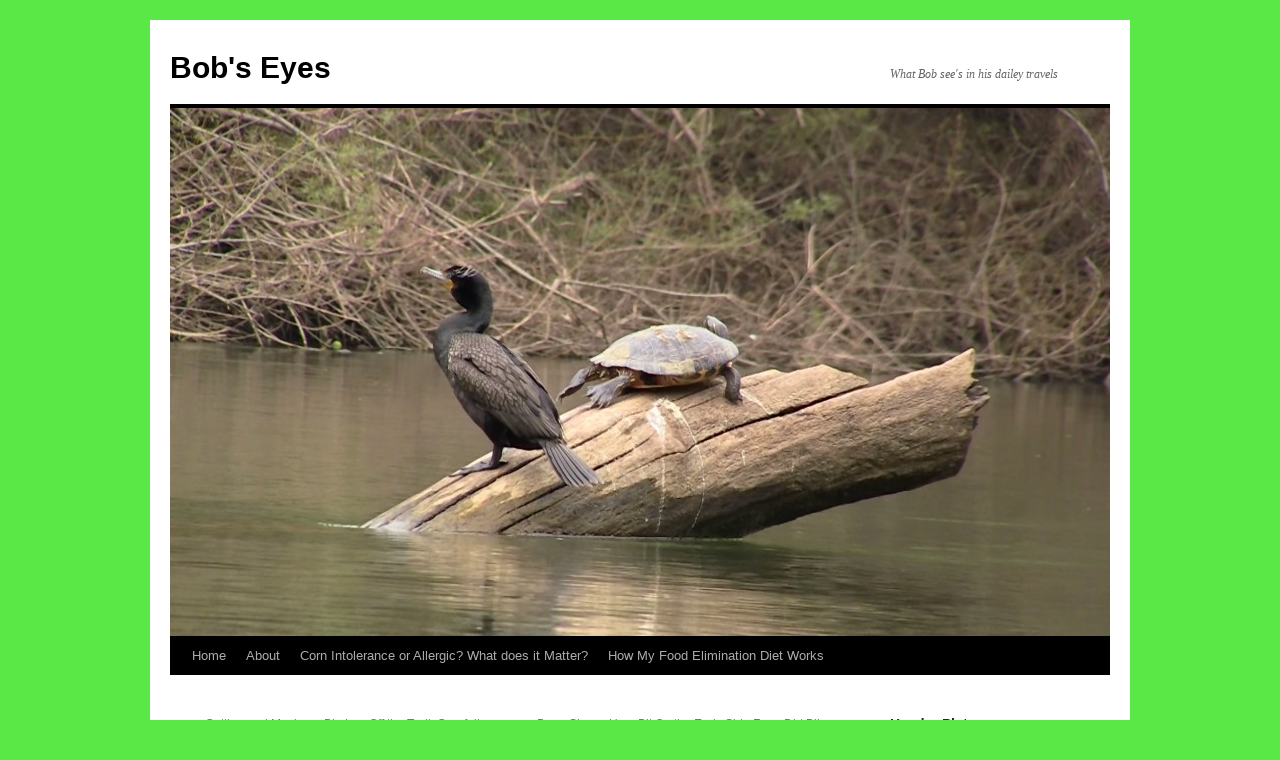

--- FILE ---
content_type: text/html; charset=UTF-8
request_url: https://bobseyes.net/getting-a-dirt-bike-ride-in-between-the-rains/
body_size: 19842
content:
<!DOCTYPE html>
<html lang="en-US">
<head><style>img.lazy{min-height:1px}</style><link href="https://bobseyes.net/wp-content/plugins/w3-total-cache/pub/js/lazyload.min.js" as="script">
<meta charset="UTF-8" />
<title>
Getting a Dirt Bike Ride in Between the Rains - Bob&#039;s EyesBob&#039;s Eyes	</title>
<link rel="profile" href="https://gmpg.org/xfn/11" />
<link rel="stylesheet" type="text/css" media="all" href="https://bobseyes.net/wp-content/themes/twentyten/style.css?ver=20251202" />
<link rel="pingback" href="https://bobseyes.net/xmlrpc.php">
<meta name='robots' content='index, follow, max-image-preview:large, max-snippet:-1, max-video-preview:-1' />

	<!-- This site is optimized with the Yoast SEO plugin v26.8 - https://yoast.com/product/yoast-seo-wordpress/ -->
	<link rel="canonical" href="https://www.bobseyes.net.dream.website/getting-a-dirt-bike-ride-in-between-the-rains/" />
	<meta property="og:locale" content="en_US" />
	<meta property="og:type" content="article" />
	<meta property="og:title" content="Getting a Dirt Bike Ride in Between the Rains - Bob&#039;s Eyes" />
	<meta property="og:description" content="Saturday December 10, 2022 Guerneville CA. Rainy night It rained good last night with lots of wind too. I checked the rain gauge this morning and there was about three inches in it, if I remember right. The rain had&nbsp; &hellip; Continue reading &rarr;" />
	<meta property="og:url" content="https://www.bobseyes.net.dream.website/getting-a-dirt-bike-ride-in-between-the-rains/" />
	<meta property="og:site_name" content="Bob&#039;s Eyes" />
	<meta property="article:published_time" content="2022-12-11T05:40:29+00:00" />
	<meta property="og:image" content="https://bobseyes.net/wp-content/uploads/2022/12/rocks1_thumb.jpg" />
	<meta name="author" content="Bob" />
	<meta name="twitter:card" content="summary_large_image" />
	<meta name="twitter:label1" content="Written by" />
	<meta name="twitter:data1" content="Bob" />
	<meta name="twitter:label2" content="Est. reading time" />
	<meta name="twitter:data2" content="2 minutes" />
	<script type="application/ld+json" class="yoast-schema-graph">{"@context":"https://schema.org","@graph":[{"@type":"Article","@id":"https://www.bobseyes.net.dream.website/getting-a-dirt-bike-ride-in-between-the-rains/#article","isPartOf":{"@id":"https://www.bobseyes.net.dream.website/getting-a-dirt-bike-ride-in-between-the-rains/"},"author":{"name":"Bob","@id":"https://bobseyes.net/#/schema/person/1c1cd0b5659d7b36dbe2a78ce96166d6"},"headline":"Getting a Dirt Bike Ride in Between the Rains","datePublished":"2022-12-11T05:40:29+00:00","mainEntityOfPage":{"@id":"https://www.bobseyes.net.dream.website/getting-a-dirt-bike-ride-in-between-the-rains/"},"wordCount":501,"publisher":{"@id":"https://bobseyes.net/#/schema/person/1c1cd0b5659d7b36dbe2a78ce96166d6"},"image":{"@id":"https://www.bobseyes.net.dream.website/getting-a-dirt-bike-ride-in-between-the-rains/#primaryimage"},"thumbnailUrl":"https://bobseyes.net/wp-content/uploads/2022/12/rocks1_thumb.jpg","keywords":["Dirt bike ride in the hills"],"inLanguage":"en-US"},{"@type":"WebPage","@id":"https://www.bobseyes.net.dream.website/getting-a-dirt-bike-ride-in-between-the-rains/","url":"https://www.bobseyes.net.dream.website/getting-a-dirt-bike-ride-in-between-the-rains/","name":"Getting a Dirt Bike Ride in Between the Rains - Bob&#039;s Eyes","isPartOf":{"@id":"https://bobseyes.net/#website"},"primaryImageOfPage":{"@id":"https://www.bobseyes.net.dream.website/getting-a-dirt-bike-ride-in-between-the-rains/#primaryimage"},"image":{"@id":"https://www.bobseyes.net.dream.website/getting-a-dirt-bike-ride-in-between-the-rains/#primaryimage"},"thumbnailUrl":"https://bobseyes.net/wp-content/uploads/2022/12/rocks1_thumb.jpg","datePublished":"2022-12-11T05:40:29+00:00","breadcrumb":{"@id":"https://www.bobseyes.net.dream.website/getting-a-dirt-bike-ride-in-between-the-rains/#breadcrumb"},"inLanguage":"en-US","potentialAction":[{"@type":"ReadAction","target":["https://www.bobseyes.net.dream.website/getting-a-dirt-bike-ride-in-between-the-rains/"]}]},{"@type":"ImageObject","inLanguage":"en-US","@id":"https://www.bobseyes.net.dream.website/getting-a-dirt-bike-ride-in-between-the-rains/#primaryimage","url":"https://bobseyes.net/wp-content/uploads/2022/12/rocks1_thumb.jpg","contentUrl":"https://bobseyes.net/wp-content/uploads/2022/12/rocks1_thumb.jpg","width":635,"height":366},{"@type":"BreadcrumbList","@id":"https://www.bobseyes.net.dream.website/getting-a-dirt-bike-ride-in-between-the-rains/#breadcrumb","itemListElement":[{"@type":"ListItem","position":1,"name":"Home","item":"https://bobseyes.net/"},{"@type":"ListItem","position":2,"name":"Getting a Dirt Bike Ride in Between the Rains"}]},{"@type":"WebSite","@id":"https://bobseyes.net/#website","url":"https://bobseyes.net/","name":"Bob's Eyes","description":"What Bob see&#039;s in his dailey travels","publisher":{"@id":"https://bobseyes.net/#/schema/person/1c1cd0b5659d7b36dbe2a78ce96166d6"},"potentialAction":[{"@type":"SearchAction","target":{"@type":"EntryPoint","urlTemplate":"https://bobseyes.net/?s={search_term_string}"},"query-input":{"@type":"PropertyValueSpecification","valueRequired":true,"valueName":"search_term_string"}}],"inLanguage":"en-US"},{"@type":["Person","Organization"],"@id":"https://bobseyes.net/#/schema/person/1c1cd0b5659d7b36dbe2a78ce96166d6","name":"Bob","image":{"@type":"ImageObject","inLanguage":"en-US","@id":"https://bobseyes.net/#/schema/person/image/","url":"https://bobseyes.net/wp-content/uploads/2024/02/bokcatshore.jpg","contentUrl":"https://bobseyes.net/wp-content/uploads/2024/02/bokcatshore.jpg","width":1920,"height":1445,"caption":"Bob"},"logo":{"@id":"https://bobseyes.net/#/schema/person/image/"},"url":"https://bobseyes.net/author/kayaker/"}]}</script>
	<!-- / Yoast SEO plugin. -->


<link rel='dns-prefetch' href='//www.googletagmanager.com' />
<link rel="alternate" type="application/rss+xml" title="Bob&#039;s Eyes &raquo; Feed" href="https://bobseyes.net/feed/" />
<link rel="alternate" type="application/rss+xml" title="Bob&#039;s Eyes &raquo; Comments Feed" href="https://bobseyes.net/comments/feed/" />
<link rel="alternate" type="application/rss+xml" title="Bob&#039;s Eyes &raquo; Getting a Dirt Bike Ride in Between the Rains Comments Feed" href="https://bobseyes.net/getting-a-dirt-bike-ride-in-between-the-rains/feed/" />
<link rel="alternate" title="oEmbed (JSON)" type="application/json+oembed" href="https://bobseyes.net/wp-json/oembed/1.0/embed?url=https%3A%2F%2Fbobseyes.net%2Fgetting-a-dirt-bike-ride-in-between-the-rains%2F" />
<link rel="alternate" title="oEmbed (XML)" type="text/xml+oembed" href="https://bobseyes.net/wp-json/oembed/1.0/embed?url=https%3A%2F%2Fbobseyes.net%2Fgetting-a-dirt-bike-ride-in-between-the-rains%2F&#038;format=xml" />
<style id='wp-img-auto-sizes-contain-inline-css' type='text/css'>
img:is([sizes=auto i],[sizes^="auto," i]){contain-intrinsic-size:3000px 1500px}
/*# sourceURL=wp-img-auto-sizes-contain-inline-css */
</style>
<style id='wp-emoji-styles-inline-css' type='text/css'>

	img.wp-smiley, img.emoji {
		display: inline !important;
		border: none !important;
		box-shadow: none !important;
		height: 1em !important;
		width: 1em !important;
		margin: 0 0.07em !important;
		vertical-align: -0.1em !important;
		background: none !important;
		padding: 0 !important;
	}
/*# sourceURL=wp-emoji-styles-inline-css */
</style>
<style id='wp-block-library-inline-css' type='text/css'>
:root{--wp-block-synced-color:#7a00df;--wp-block-synced-color--rgb:122,0,223;--wp-bound-block-color:var(--wp-block-synced-color);--wp-editor-canvas-background:#ddd;--wp-admin-theme-color:#007cba;--wp-admin-theme-color--rgb:0,124,186;--wp-admin-theme-color-darker-10:#006ba1;--wp-admin-theme-color-darker-10--rgb:0,107,160.5;--wp-admin-theme-color-darker-20:#005a87;--wp-admin-theme-color-darker-20--rgb:0,90,135;--wp-admin-border-width-focus:2px}@media (min-resolution:192dpi){:root{--wp-admin-border-width-focus:1.5px}}.wp-element-button{cursor:pointer}:root .has-very-light-gray-background-color{background-color:#eee}:root .has-very-dark-gray-background-color{background-color:#313131}:root .has-very-light-gray-color{color:#eee}:root .has-very-dark-gray-color{color:#313131}:root .has-vivid-green-cyan-to-vivid-cyan-blue-gradient-background{background:linear-gradient(135deg,#00d084,#0693e3)}:root .has-purple-crush-gradient-background{background:linear-gradient(135deg,#34e2e4,#4721fb 50%,#ab1dfe)}:root .has-hazy-dawn-gradient-background{background:linear-gradient(135deg,#faaca8,#dad0ec)}:root .has-subdued-olive-gradient-background{background:linear-gradient(135deg,#fafae1,#67a671)}:root .has-atomic-cream-gradient-background{background:linear-gradient(135deg,#fdd79a,#004a59)}:root .has-nightshade-gradient-background{background:linear-gradient(135deg,#330968,#31cdcf)}:root .has-midnight-gradient-background{background:linear-gradient(135deg,#020381,#2874fc)}:root{--wp--preset--font-size--normal:16px;--wp--preset--font-size--huge:42px}.has-regular-font-size{font-size:1em}.has-larger-font-size{font-size:2.625em}.has-normal-font-size{font-size:var(--wp--preset--font-size--normal)}.has-huge-font-size{font-size:var(--wp--preset--font-size--huge)}.has-text-align-center{text-align:center}.has-text-align-left{text-align:left}.has-text-align-right{text-align:right}.has-fit-text{white-space:nowrap!important}#end-resizable-editor-section{display:none}.aligncenter{clear:both}.items-justified-left{justify-content:flex-start}.items-justified-center{justify-content:center}.items-justified-right{justify-content:flex-end}.items-justified-space-between{justify-content:space-between}.screen-reader-text{border:0;clip-path:inset(50%);height:1px;margin:-1px;overflow:hidden;padding:0;position:absolute;width:1px;word-wrap:normal!important}.screen-reader-text:focus{background-color:#ddd;clip-path:none;color:#444;display:block;font-size:1em;height:auto;left:5px;line-height:normal;padding:15px 23px 14px;text-decoration:none;top:5px;width:auto;z-index:100000}html :where(.has-border-color){border-style:solid}html :where([style*=border-top-color]){border-top-style:solid}html :where([style*=border-right-color]){border-right-style:solid}html :where([style*=border-bottom-color]){border-bottom-style:solid}html :where([style*=border-left-color]){border-left-style:solid}html :where([style*=border-width]){border-style:solid}html :where([style*=border-top-width]){border-top-style:solid}html :where([style*=border-right-width]){border-right-style:solid}html :where([style*=border-bottom-width]){border-bottom-style:solid}html :where([style*=border-left-width]){border-left-style:solid}html :where(img[class*=wp-image-]){height:auto;max-width:100%}:where(figure){margin:0 0 1em}html :where(.is-position-sticky){--wp-admin--admin-bar--position-offset:var(--wp-admin--admin-bar--height,0px)}@media screen and (max-width:600px){html :where(.is-position-sticky){--wp-admin--admin-bar--position-offset:0px}}

/*# sourceURL=wp-block-library-inline-css */
</style><style id='global-styles-inline-css' type='text/css'>
:root{--wp--preset--aspect-ratio--square: 1;--wp--preset--aspect-ratio--4-3: 4/3;--wp--preset--aspect-ratio--3-4: 3/4;--wp--preset--aspect-ratio--3-2: 3/2;--wp--preset--aspect-ratio--2-3: 2/3;--wp--preset--aspect-ratio--16-9: 16/9;--wp--preset--aspect-ratio--9-16: 9/16;--wp--preset--color--black: #000;--wp--preset--color--cyan-bluish-gray: #abb8c3;--wp--preset--color--white: #fff;--wp--preset--color--pale-pink: #f78da7;--wp--preset--color--vivid-red: #cf2e2e;--wp--preset--color--luminous-vivid-orange: #ff6900;--wp--preset--color--luminous-vivid-amber: #fcb900;--wp--preset--color--light-green-cyan: #7bdcb5;--wp--preset--color--vivid-green-cyan: #00d084;--wp--preset--color--pale-cyan-blue: #8ed1fc;--wp--preset--color--vivid-cyan-blue: #0693e3;--wp--preset--color--vivid-purple: #9b51e0;--wp--preset--color--blue: #0066cc;--wp--preset--color--medium-gray: #666;--wp--preset--color--light-gray: #f1f1f1;--wp--preset--gradient--vivid-cyan-blue-to-vivid-purple: linear-gradient(135deg,rgb(6,147,227) 0%,rgb(155,81,224) 100%);--wp--preset--gradient--light-green-cyan-to-vivid-green-cyan: linear-gradient(135deg,rgb(122,220,180) 0%,rgb(0,208,130) 100%);--wp--preset--gradient--luminous-vivid-amber-to-luminous-vivid-orange: linear-gradient(135deg,rgb(252,185,0) 0%,rgb(255,105,0) 100%);--wp--preset--gradient--luminous-vivid-orange-to-vivid-red: linear-gradient(135deg,rgb(255,105,0) 0%,rgb(207,46,46) 100%);--wp--preset--gradient--very-light-gray-to-cyan-bluish-gray: linear-gradient(135deg,rgb(238,238,238) 0%,rgb(169,184,195) 100%);--wp--preset--gradient--cool-to-warm-spectrum: linear-gradient(135deg,rgb(74,234,220) 0%,rgb(151,120,209) 20%,rgb(207,42,186) 40%,rgb(238,44,130) 60%,rgb(251,105,98) 80%,rgb(254,248,76) 100%);--wp--preset--gradient--blush-light-purple: linear-gradient(135deg,rgb(255,206,236) 0%,rgb(152,150,240) 100%);--wp--preset--gradient--blush-bordeaux: linear-gradient(135deg,rgb(254,205,165) 0%,rgb(254,45,45) 50%,rgb(107,0,62) 100%);--wp--preset--gradient--luminous-dusk: linear-gradient(135deg,rgb(255,203,112) 0%,rgb(199,81,192) 50%,rgb(65,88,208) 100%);--wp--preset--gradient--pale-ocean: linear-gradient(135deg,rgb(255,245,203) 0%,rgb(182,227,212) 50%,rgb(51,167,181) 100%);--wp--preset--gradient--electric-grass: linear-gradient(135deg,rgb(202,248,128) 0%,rgb(113,206,126) 100%);--wp--preset--gradient--midnight: linear-gradient(135deg,rgb(2,3,129) 0%,rgb(40,116,252) 100%);--wp--preset--font-size--small: 13px;--wp--preset--font-size--medium: 20px;--wp--preset--font-size--large: 36px;--wp--preset--font-size--x-large: 42px;--wp--preset--spacing--20: 0.44rem;--wp--preset--spacing--30: 0.67rem;--wp--preset--spacing--40: 1rem;--wp--preset--spacing--50: 1.5rem;--wp--preset--spacing--60: 2.25rem;--wp--preset--spacing--70: 3.38rem;--wp--preset--spacing--80: 5.06rem;--wp--preset--shadow--natural: 6px 6px 9px rgba(0, 0, 0, 0.2);--wp--preset--shadow--deep: 12px 12px 50px rgba(0, 0, 0, 0.4);--wp--preset--shadow--sharp: 6px 6px 0px rgba(0, 0, 0, 0.2);--wp--preset--shadow--outlined: 6px 6px 0px -3px rgb(255, 255, 255), 6px 6px rgb(0, 0, 0);--wp--preset--shadow--crisp: 6px 6px 0px rgb(0, 0, 0);}:where(.is-layout-flex){gap: 0.5em;}:where(.is-layout-grid){gap: 0.5em;}body .is-layout-flex{display: flex;}.is-layout-flex{flex-wrap: wrap;align-items: center;}.is-layout-flex > :is(*, div){margin: 0;}body .is-layout-grid{display: grid;}.is-layout-grid > :is(*, div){margin: 0;}:where(.wp-block-columns.is-layout-flex){gap: 2em;}:where(.wp-block-columns.is-layout-grid){gap: 2em;}:where(.wp-block-post-template.is-layout-flex){gap: 1.25em;}:where(.wp-block-post-template.is-layout-grid){gap: 1.25em;}.has-black-color{color: var(--wp--preset--color--black) !important;}.has-cyan-bluish-gray-color{color: var(--wp--preset--color--cyan-bluish-gray) !important;}.has-white-color{color: var(--wp--preset--color--white) !important;}.has-pale-pink-color{color: var(--wp--preset--color--pale-pink) !important;}.has-vivid-red-color{color: var(--wp--preset--color--vivid-red) !important;}.has-luminous-vivid-orange-color{color: var(--wp--preset--color--luminous-vivid-orange) !important;}.has-luminous-vivid-amber-color{color: var(--wp--preset--color--luminous-vivid-amber) !important;}.has-light-green-cyan-color{color: var(--wp--preset--color--light-green-cyan) !important;}.has-vivid-green-cyan-color{color: var(--wp--preset--color--vivid-green-cyan) !important;}.has-pale-cyan-blue-color{color: var(--wp--preset--color--pale-cyan-blue) !important;}.has-vivid-cyan-blue-color{color: var(--wp--preset--color--vivid-cyan-blue) !important;}.has-vivid-purple-color{color: var(--wp--preset--color--vivid-purple) !important;}.has-black-background-color{background-color: var(--wp--preset--color--black) !important;}.has-cyan-bluish-gray-background-color{background-color: var(--wp--preset--color--cyan-bluish-gray) !important;}.has-white-background-color{background-color: var(--wp--preset--color--white) !important;}.has-pale-pink-background-color{background-color: var(--wp--preset--color--pale-pink) !important;}.has-vivid-red-background-color{background-color: var(--wp--preset--color--vivid-red) !important;}.has-luminous-vivid-orange-background-color{background-color: var(--wp--preset--color--luminous-vivid-orange) !important;}.has-luminous-vivid-amber-background-color{background-color: var(--wp--preset--color--luminous-vivid-amber) !important;}.has-light-green-cyan-background-color{background-color: var(--wp--preset--color--light-green-cyan) !important;}.has-vivid-green-cyan-background-color{background-color: var(--wp--preset--color--vivid-green-cyan) !important;}.has-pale-cyan-blue-background-color{background-color: var(--wp--preset--color--pale-cyan-blue) !important;}.has-vivid-cyan-blue-background-color{background-color: var(--wp--preset--color--vivid-cyan-blue) !important;}.has-vivid-purple-background-color{background-color: var(--wp--preset--color--vivid-purple) !important;}.has-black-border-color{border-color: var(--wp--preset--color--black) !important;}.has-cyan-bluish-gray-border-color{border-color: var(--wp--preset--color--cyan-bluish-gray) !important;}.has-white-border-color{border-color: var(--wp--preset--color--white) !important;}.has-pale-pink-border-color{border-color: var(--wp--preset--color--pale-pink) !important;}.has-vivid-red-border-color{border-color: var(--wp--preset--color--vivid-red) !important;}.has-luminous-vivid-orange-border-color{border-color: var(--wp--preset--color--luminous-vivid-orange) !important;}.has-luminous-vivid-amber-border-color{border-color: var(--wp--preset--color--luminous-vivid-amber) !important;}.has-light-green-cyan-border-color{border-color: var(--wp--preset--color--light-green-cyan) !important;}.has-vivid-green-cyan-border-color{border-color: var(--wp--preset--color--vivid-green-cyan) !important;}.has-pale-cyan-blue-border-color{border-color: var(--wp--preset--color--pale-cyan-blue) !important;}.has-vivid-cyan-blue-border-color{border-color: var(--wp--preset--color--vivid-cyan-blue) !important;}.has-vivid-purple-border-color{border-color: var(--wp--preset--color--vivid-purple) !important;}.has-vivid-cyan-blue-to-vivid-purple-gradient-background{background: var(--wp--preset--gradient--vivid-cyan-blue-to-vivid-purple) !important;}.has-light-green-cyan-to-vivid-green-cyan-gradient-background{background: var(--wp--preset--gradient--light-green-cyan-to-vivid-green-cyan) !important;}.has-luminous-vivid-amber-to-luminous-vivid-orange-gradient-background{background: var(--wp--preset--gradient--luminous-vivid-amber-to-luminous-vivid-orange) !important;}.has-luminous-vivid-orange-to-vivid-red-gradient-background{background: var(--wp--preset--gradient--luminous-vivid-orange-to-vivid-red) !important;}.has-very-light-gray-to-cyan-bluish-gray-gradient-background{background: var(--wp--preset--gradient--very-light-gray-to-cyan-bluish-gray) !important;}.has-cool-to-warm-spectrum-gradient-background{background: var(--wp--preset--gradient--cool-to-warm-spectrum) !important;}.has-blush-light-purple-gradient-background{background: var(--wp--preset--gradient--blush-light-purple) !important;}.has-blush-bordeaux-gradient-background{background: var(--wp--preset--gradient--blush-bordeaux) !important;}.has-luminous-dusk-gradient-background{background: var(--wp--preset--gradient--luminous-dusk) !important;}.has-pale-ocean-gradient-background{background: var(--wp--preset--gradient--pale-ocean) !important;}.has-electric-grass-gradient-background{background: var(--wp--preset--gradient--electric-grass) !important;}.has-midnight-gradient-background{background: var(--wp--preset--gradient--midnight) !important;}.has-small-font-size{font-size: var(--wp--preset--font-size--small) !important;}.has-medium-font-size{font-size: var(--wp--preset--font-size--medium) !important;}.has-large-font-size{font-size: var(--wp--preset--font-size--large) !important;}.has-x-large-font-size{font-size: var(--wp--preset--font-size--x-large) !important;}
/*# sourceURL=global-styles-inline-css */
</style>

<style id='classic-theme-styles-inline-css' type='text/css'>
/*! This file is auto-generated */
.wp-block-button__link{color:#fff;background-color:#32373c;border-radius:9999px;box-shadow:none;text-decoration:none;padding:calc(.667em + 2px) calc(1.333em + 2px);font-size:1.125em}.wp-block-file__button{background:#32373c;color:#fff;text-decoration:none}
/*# sourceURL=/wp-includes/css/classic-themes.min.css */
</style>
<link rel='stylesheet' id='owl.carousel.css-css' href='https://bobseyes.net/wp-content/plugins/relevant/css/owl.carousel.css?ver=1.4.5' type='text/css' media='all' />
<link rel='stylesheet' id='owl.theme.default.css-css' href='https://bobseyes.net/wp-content/plugins/relevant/css/owl.theme.default.css?ver=1.4.5' type='text/css' media='all' />
<link rel='stylesheet' id='dashicons-css' href='https://bobseyes.net/wp-includes/css/dashicons.min.css?ver=6.9' type='text/css' media='all' />
<link rel='stylesheet' id='rltdpstsplgn_stylesheet-css' href='https://bobseyes.net/wp-content/plugins/relevant/css/style.css?ver=1.4.5' type='text/css' media='all' />
<style id='rltdpstsplgn_stylesheet-inline-css' type='text/css'>

			.rltdpstsplgn-featured-post-block {
				background-color: #f3f3f3;
				width: 100%;
			}
			.rltdpstsplgn-featured-post-block article {
				background-color: #f3f3f3;
				width: 960px;
			}
			.rltdpstsplgn-featured-posts .rltdpstsplgn_posts_title a {
				color: #777b7e !important;
			}
			.rltdpstsplgn-featured-posts .entry-content {
				color: #777b7e !important;
			}
			.rltdpstsplgn-featured-posts .entry-content .more-link {
				color: #777b7e!important;
			}
/*# sourceURL=rltdpstsplgn_stylesheet-inline-css */
</style>
<link rel='stylesheet' id='ewd-ulb-main-css' href='https://bobseyes.net/wp-content/plugins/ultimate-lightbox/assets/css/ewd-ulb-main.css?ver=6.9' type='text/css' media='all' />
<link rel='stylesheet' id='ewd-ulb-twentytwenty-css' href='https://bobseyes.net/wp-content/plugins/ultimate-lightbox/assets/css/twentytwenty.css?ver=6.9' type='text/css' media='all' />
<link rel='stylesheet' id='crp-style-rounded-thumbs-css' href='https://bobseyes.net/wp-content/plugins/contextual-related-posts/css/rounded-thumbs.min.css?ver=4.1.0' type='text/css' media='all' />
<style id='crp-style-rounded-thumbs-inline-css' type='text/css'>

			.crp_related.crp-rounded-thumbs a {
				width: 150px;
                height: 150px;
				text-decoration: none;
			}
			.crp_related.crp-rounded-thumbs img {
				max-width: 150px;
				margin: auto;
			}
			.crp_related.crp-rounded-thumbs .crp_title {
				width: 100%;
			}
			
/*# sourceURL=crp-style-rounded-thumbs-inline-css */
</style>
<link rel='stylesheet' id='twentyten-block-style-css' href='https://bobseyes.net/wp-content/themes/twentyten/blocks.css?ver=20250220' type='text/css' media='all' />
<script type="text/javascript" src="https://bobseyes.net/wp-includes/js/jquery/jquery.min.js?ver=3.7.1" id="jquery-core-js"></script>
<script type="text/javascript" src="https://bobseyes.net/wp-includes/js/jquery/jquery-migrate.min.js?ver=3.4.1" id="jquery-migrate-js"></script>
<script type="text/javascript" id="ewd-ulb-js-extra">
/* <![CDATA[ */
var ewd_ulb_php_add_data = {"add_lightbox":"[\"all_images\"]","image_class_list":"","image_selector_list":"","min_height":"","min_width":"","overlay_text_source":""};
//# sourceURL=ewd-ulb-js-extra
/* ]]> */
</script>
<script type="text/javascript" src="https://bobseyes.net/wp-content/plugins/ultimate-lightbox/assets/js/ewd-ulb.js?ver=1.1.10" id="ewd-ulb-js"></script>
<script type="text/javascript" src="https://bobseyes.net/wp-content/plugins/ultimate-lightbox/assets/js/jquery.event.move.js?ver=1" id="event-move-js"></script>
<script type="text/javascript" src="https://bobseyes.net/wp-content/plugins/ultimate-lightbox/assets/js/jquery.twentytwenty.js?ver=1" id="twenty-twenty-js"></script>
<script type="text/javascript" id="ultimate-lightbox-js-extra">
/* <![CDATA[ */
var ewd_ulb_php_data = {"custom_css":"","styling_options":"\u003Cstyle\u003E.ewd-ulb-slide-overlay { display: none !important; }\u003C/style\u003E","background_close":"1","gallery_loop":"1","show_thumbnails":"","show_thumbnail_toggle":"","show_progress_bar":"","autoplay":"","autoplay_interval":"","transition_class":"ewd-ulb-no-transition","hide_elements":[],"controls":{"top_right_controls":["exit"],"top_left_controls":["autoplay","zoom"],"bottom_right_controls":["slide_counter"],"bottom_left_controls":[]},"ulb_arrow":"k","ulb_icon_set":"","curtain_slide":null,"mousewheel_navigation":"1","lightbox_class":"","lightbox_background_class":""};
//# sourceURL=ultimate-lightbox-js-extra
/* ]]> */
</script>
<script type="text/javascript" src="https://bobseyes.net/wp-content/plugins/ultimate-lightbox/assets/js/ultimate-lightbox.js?ver=1.1.10" id="ultimate-lightbox-js"></script>
<script type="text/javascript" src="https://bobseyes.net/wp-content/plugins/ultimate-lightbox/assets/js/jquery.mousewheel.min.js?ver=1" id="jquery.mousewheel.min-js"></script>
<script type="text/javascript" src="https://www.googletagmanager.com/gtag/js?id&amp;ver=6.9" id="wk-analytics-script-js"></script>
<script type="text/javascript" id="wk-analytics-script-js-after">
/* <![CDATA[ */
function shouldTrack(){
var trackLoggedIn = false;
var loggedIn = false;
if(!loggedIn){
return true;
} else if( trackLoggedIn ) {
return true;
}
return false;
}
function hasWKGoogleAnalyticsCookie() {
return (new RegExp('wp_wk_ga_untrack_' + document.location.hostname)).test(document.cookie);
}
if (!hasWKGoogleAnalyticsCookie() && shouldTrack()) {
//Google Analytics
window.dataLayer = window.dataLayer || [];
function gtag(){dataLayer.push(arguments);}
gtag('js', new Date());
gtag('config', '', { 'anonymize_ip': true });
}

//# sourceURL=wk-analytics-script-js-after
/* ]]> */
</script>

<!-- Google tag (gtag.js) snippet added by Site Kit -->
<!-- Google Analytics snippet added by Site Kit -->
<script type="text/javascript" src="https://www.googletagmanager.com/gtag/js?id=G-FV0DQSJ4XQ" id="google_gtagjs-js" async></script>
<script type="text/javascript" id="google_gtagjs-js-after">
/* <![CDATA[ */
window.dataLayer = window.dataLayer || [];function gtag(){dataLayer.push(arguments);}
gtag("set","linker",{"domains":["bobseyes.net"]});
gtag("js", new Date());
gtag("set", "developer_id.dZTNiMT", true);
gtag("config", "G-FV0DQSJ4XQ", {"googlesitekit_post_type":"post","googlesitekit_post_categories":"Uncategorized","googlesitekit_post_date":"20221210"});
//# sourceURL=google_gtagjs-js-after
/* ]]> */
</script>
<link rel="https://api.w.org/" href="https://bobseyes.net/wp-json/" /><link rel="alternate" title="JSON" type="application/json" href="https://bobseyes.net/wp-json/wp/v2/posts/85670" /><link rel="EditURI" type="application/rsd+xml" title="RSD" href="https://bobseyes.net/xmlrpc.php?rsd" />
<meta name="generator" content="WordPress 6.9" />
<link rel='shortlink' href='https://bobseyes.net/?p=85670' />
<meta name="generator" content="Site Kit by Google 1.171.0" />		<script type="text/javascript">
			var _statcounter = _statcounter || [];
			_statcounter.push({"tags": {"author": "Bob"}});
		</script>
		    
    <script type="text/javascript">
        var ajaxurl = 'https://bobseyes.net/wp-admin/admin-ajax.php';
    </script>
<style data-context="foundation-flickity-css">/*! Flickity v2.0.2
http://flickity.metafizzy.co
---------------------------------------------- */.flickity-enabled{position:relative}.flickity-enabled:focus{outline:0}.flickity-viewport{overflow:hidden;position:relative;height:100%}.flickity-slider{position:absolute;width:100%;height:100%}.flickity-enabled.is-draggable{-webkit-tap-highlight-color:transparent;tap-highlight-color:transparent;-webkit-user-select:none;-moz-user-select:none;-ms-user-select:none;user-select:none}.flickity-enabled.is-draggable .flickity-viewport{cursor:move;cursor:-webkit-grab;cursor:grab}.flickity-enabled.is-draggable .flickity-viewport.is-pointer-down{cursor:-webkit-grabbing;cursor:grabbing}.flickity-prev-next-button{position:absolute;top:50%;width:44px;height:44px;border:none;border-radius:50%;background:#fff;background:hsla(0,0%,100%,.75);cursor:pointer;-webkit-transform:translateY(-50%);transform:translateY(-50%)}.flickity-prev-next-button:hover{background:#fff}.flickity-prev-next-button:focus{outline:0;box-shadow:0 0 0 5px #09f}.flickity-prev-next-button:active{opacity:.6}.flickity-prev-next-button.previous{left:10px}.flickity-prev-next-button.next{right:10px}.flickity-rtl .flickity-prev-next-button.previous{left:auto;right:10px}.flickity-rtl .flickity-prev-next-button.next{right:auto;left:10px}.flickity-prev-next-button:disabled{opacity:.3;cursor:auto}.flickity-prev-next-button svg{position:absolute;left:20%;top:20%;width:60%;height:60%}.flickity-prev-next-button .arrow{fill:#333}.flickity-page-dots{position:absolute;width:100%;bottom:-25px;padding:0;margin:0;list-style:none;text-align:center;line-height:1}.flickity-rtl .flickity-page-dots{direction:rtl}.flickity-page-dots .dot{display:inline-block;width:10px;height:10px;margin:0 8px;background:#333;border-radius:50%;opacity:.25;cursor:pointer}.flickity-page-dots .dot.is-selected{opacity:1}</style><style data-context="foundation-slideout-css">.slideout-menu{position:fixed;left:0;top:0;bottom:0;right:auto;z-index:0;width:256px;overflow-y:auto;-webkit-overflow-scrolling:touch;display:none}.slideout-menu.pushit-right{left:auto;right:0}.slideout-panel{position:relative;z-index:1;will-change:transform}.slideout-open,.slideout-open .slideout-panel,.slideout-open body{overflow:hidden}.slideout-open .slideout-menu{display:block}.pushit{display:none}</style><noscript><style>.lazyload[data-src]{display:none !important;}</style></noscript><style>.lazyload{background-image:none !important;}.lazyload:before{background-image:none !important;}</style><style type="text/css" id="custom-background-css">
body.custom-background { background-color: #5ae847; }
</style>
	
<!-- Google Tag Manager snippet added by Site Kit -->
<script type="text/javascript">
/* <![CDATA[ */

			( function( w, d, s, l, i ) {
				w[l] = w[l] || [];
				w[l].push( {'gtm.start': new Date().getTime(), event: 'gtm.js'} );
				var f = d.getElementsByTagName( s )[0],
					j = d.createElement( s ), dl = l != 'dataLayer' ? '&l=' + l : '';
				j.async = true;
				j.src = 'https://www.googletagmanager.com/gtm.js?id=' + i + dl;
				f.parentNode.insertBefore( j, f );
			} )( window, document, 'script', 'dataLayer', 'GTM-TJ7T5KP' );
			
/* ]]> */
</script>

<!-- End Google Tag Manager snippet added by Site Kit -->
<style>.ios7.web-app-mode.has-fixed header{ background-color: rgba(3,122,221,.88);}</style>				<style type="text/css" id="c4wp-checkout-css">
					.woocommerce-checkout .c4wp_captcha_field {
						margin-bottom: 10px;
						margin-top: 15px;
						position: relative;
						display: inline-block;
					}
				</style>
							<style type="text/css" id="c4wp-v3-lp-form-css">
				.login #login, .login #lostpasswordform {
					min-width: 350px !important;
				}
				.wpforms-field-c4wp iframe {
					width: 100% !important;
				}
			</style>
			</head>

<body class="wp-singular post-template-default single single-post postid-85670 single-format-standard custom-background wp-theme-twentyten rltdpstsplgn_twentyten">
		<!-- Google Tag Manager (noscript) snippet added by Site Kit -->
		<noscript>
			<iframe src="https://www.googletagmanager.com/ns.html?id=GTM-TJ7T5KP" height="0" width="0" style="display:none;visibility:hidden"></iframe>
		</noscript>
		<!-- End Google Tag Manager (noscript) snippet added by Site Kit -->
		<div id="wrapper" class="hfeed">
		<a href="#content" class="screen-reader-text skip-link">Skip to content</a>
	<div id="header">
		<div id="masthead">
			<div id="branding" role="banner">
									<div id="site-title">
						<span>
							<a href="https://bobseyes.net/" rel="home" >Bob&#039;s Eyes</a>
						</span>
					</div>
										<div id="site-description">What Bob see&#039;s in his dailey travels</div>
					<img src="[data-uri]" width="940" height="528" alt="Bob&#039;s Eyes"   decoding="async" fetchpriority="high" data-src="https://bobseyes.net/wp-content/uploads/2013/04/cropped-bigturtle.jpg" data-srcset="https://bobseyes.net/wp-content/uploads/2013/04/cropped-bigturtle.jpg 940w, https://bobseyes.net/wp-content/uploads/2013/04/cropped-bigturtle-150x84.jpg 150w, https://bobseyes.net/wp-content/uploads/2013/04/cropped-bigturtle-520x292.jpg 520w" data-sizes="auto" class="lazyload" data-eio-rwidth="940" data-eio-rheight="528" /><noscript><img class="lazy" src="data:image/svg+xml,%3Csvg%20xmlns='http://www.w3.org/2000/svg'%20viewBox='0%200%20940%20528'%3E%3C/svg%3E" data-src="https://bobseyes.net/wp-content/uploads/2013/04/cropped-bigturtle.jpg" width="940" height="528" alt="Bob&#039;s Eyes" data-srcset="https://bobseyes.net/wp-content/uploads/2013/04/cropped-bigturtle.jpg 940w, https://bobseyes.net/wp-content/uploads/2013/04/cropped-bigturtle-150x84.jpg 150w, https://bobseyes.net/wp-content/uploads/2013/04/cropped-bigturtle-520x292.jpg 520w" data-sizes="(max-width: 940px) 100vw, 940px" decoding="async" fetchpriority="high" data-eio="l" /></noscript>			</div><!-- #branding -->

			<div id="access" role="navigation">
				<div class="menu"><ul>
<li ><a href="https://bobseyes.net/">Home</a></li><li class="page_item page-item-2"><a href="https://bobseyes.net/about/">About</a></li>
<li class="page_item page-item-393 page_item_has_children"><a href="https://bobseyes.net/corn-intolerance-or-allergic-what-does-it-matter/">Corn Intolerance or Allergic? What does it Matter?</a>
<ul class='children'>
	<li class="page_item page-item-4475"><a href="https://bobseyes.net/corn-intolerance-or-allergic-what-does-it-matter/the-gmo-corn-problem-or-just-the-corn-problem/">The GMO Corn Problem or Just the Corn Problem?</a></li>
</ul>
</li>
<li class="page_item page-item-49435"><a href="https://bobseyes.net/how-my-food-elimination-diet-works/">How My Food Elimination Diet Works</a></li>
</ul></div>
			</div><!-- #access -->
		</div><!-- #masthead -->
	</div><!-- #header -->

	<div id="main">

		<div id="container">
			<div id="content" role="main">

			

				<div id="nav-above" class="navigation">
					<div class="nav-previous"><a href="https://bobseyes.net/cutting-and-moving-a-big-log-off-the-trail-carefully/" rel="prev"><span class="meta-nav">&larr;</span> Cutting and Moving a Big Log Off the Trail, Carefully</a></div>
					<div class="nav-next"><a href="https://bobseyes.net/barry-shows-up-a-bit-on-the-early-side-for-a-dirt-bike-ride/" rel="next">Barry Shows Up a Bit On the Early Side For a Dirt Bike Ride <span class="meta-nav">&rarr;</span></a></div>
				</div><!-- #nav-above -->

				<div id="post-85670" class="post-85670 post type-post status-publish format-standard hentry category-uncategorized tag-dirt-bike-ride-in-the-hills">
					<h1 class="entry-title">Getting a Dirt Bike Ride in Between the Rains</h1>

					<div class="entry-meta">
						<span class="meta-prep meta-prep-author">Posted on</span> <a href="https://bobseyes.net/getting-a-dirt-bike-ride-in-between-the-rains/" title="9:40 pm" rel="bookmark"><span class="entry-date">December 10, 2022</span></a> <span class="meta-sep">by</span> <span class="author vcard"><a class="url fn n" href="https://bobseyes.net/author/kayaker/" title="View all posts by Bob">Bob</a></span>					</div><!-- .entry-meta -->

					<div class="entry-content">
						<h3>Saturday December 10, 2022 Guerneville CA.</h3>
<h2>Rainy night</h2>
<p>It rained good last night with lots of wind too. I checked the rain gauge this morning and there was about three inches in it, if I remember right.</p>
<p>The rain had&nbsp; mostly stopped when I got it going today but it was supposed to rain some more.</p>
<h2>Headed for the hills</h2>
<p>I put my rain jacket on and rode the dirt bike up into the hills to get a ride in hopefully before it started to rain again. Rain drops where still falling from the big trees but not enough to get me real wet.</p>
<h2>Rocks</h2>
<p>I rode up this road. I’d just cleaned all the rocks off this road a couple days ago and now there were a lot more to clear off, maybe on the way back. They seem to roll down the hills when it rains and since the road is mostly flat, they stop on it.<a href="https://bobseyes.net/wp-content/uploads/2022/12/rocks1.jpg"><img decoding="async" title="rocks1" style="border-top: 0px; border-right: 0px; background-image: none; border-bottom: 0px; padding-top: 0px; padding-left: 0px; border-left: 0px; display: inline; padding-right: 0px" border="0" alt="rocks1" src="[data-uri]" width="635" height="366" data-src="https://bobseyes.net/wp-content/uploads/2022/12/rocks1_thumb.jpg" class="lazyload" data-eio-rwidth="635" data-eio-rheight="366" /><noscript><img class="lazy" decoding="async" title="rocks1" style="border-top: 0px; border-right: 0px; background-image: none; border-bottom: 0px; padding-top: 0px; padding-left: 0px; border-left: 0px; display: inline; padding-right: 0px" border="0" alt="rocks1" src="data:image/svg+xml,%3Csvg%20xmlns='http://www.w3.org/2000/svg'%20viewBox='0%200%20635%20366'%3E%3C/svg%3E" data-src="https://bobseyes.net/wp-content/uploads/2022/12/rocks1_thumb.jpg" width="635" height="366" data-eio="l" /></noscript></a></p>
<p>&nbsp;</p>
<p>I rode down this road noting all the small branches the wind had blown down during the night. The wind was down for now.<a href="https://bobseyes.net/wp-content/uploads/2022/12/road2-2.jpg"><img decoding="async" title="road2" style="border-top: 0px; border-right: 0px; background-image: none; border-bottom: 0px; padding-top: 0px; padding-left: 0px; border-left: 0px; display: inline; padding-right: 0px" border="0" alt="road2" src="[data-uri]" width="635" height="366" data-src="https://bobseyes.net/wp-content/uploads/2022/12/road2_thumb-2.jpg" class="lazyload" data-eio-rwidth="635" data-eio-rheight="366" /><noscript><img class="lazy" decoding="async" title="road2" style="border-top: 0px; border-right: 0px; background-image: none; border-bottom: 0px; padding-top: 0px; padding-left: 0px; border-left: 0px; display: inline; padding-right: 0px" border="0" alt="road2" src="data:image/svg+xml,%3Csvg%20xmlns='http://www.w3.org/2000/svg'%20viewBox='0%200%20635%20366'%3E%3C/svg%3E" data-src="https://bobseyes.net/wp-content/uploads/2022/12/road2_thumb-2.jpg" width="635" height="366" data-eio="l" /></noscript></a></p>
<p>&nbsp;</p>
<h2>Tree down</h2>
<p>My brother Barry had cleared all the trees that fell on the road the other day, but now there were more. This was too big for me to&nbsp; handle so I turned around and went another way.<a href="https://bobseyes.net/wp-content/uploads/2022/12/brush4.jpg"><img decoding="async" title="brush4" style="border-top: 0px; border-right: 0px; background-image: none; border-bottom: 0px; padding-top: 0px; padding-left: 0px; border-left: 0px; margin: 0px; display: inline; padding-right: 0px" border="0" alt="brush4" src="[data-uri]" width="635" height="366" data-src="https://bobseyes.net/wp-content/uploads/2022/12/brush4_thumb.jpg" class="lazyload" data-eio-rwidth="635" data-eio-rheight="366" /><noscript><img class="lazy" decoding="async" title="brush4" style="border-top: 0px; border-right: 0px; background-image: none; border-bottom: 0px; padding-top: 0px; padding-left: 0px; border-left: 0px; margin: 0px; display: inline; padding-right: 0px" border="0" alt="brush4" src="data:image/svg+xml,%3Csvg%20xmlns='http://www.w3.org/2000/svg'%20viewBox='0%200%20635%20366'%3E%3C/svg%3E" data-src="https://bobseyes.net/wp-content/uploads/2022/12/brush4_thumb.jpg" width="635" height="366" data-eio="l" /></noscript></a></p>
<p>&nbsp;</p>
<h2>Overlook</h2>
<p>I made it up to the overlook and stopped for a short break.<a href="https://bobseyes.net/wp-content/uploads/2022/12/rop5.jpg"><img decoding="async" title="rop5" style="border-top: 0px; border-right: 0px; background-image: none; border-bottom: 0px; padding-top: 0px; padding-left: 0px; border-left: 0px; display: inline; padding-right: 0px" border="0" alt="rop5" src="[data-uri]" width="635" height="366" data-src="https://bobseyes.net/wp-content/uploads/2022/12/rop5_thumb.jpg" class="lazyload" data-eio-rwidth="635" data-eio-rheight="366" /><noscript><img class="lazy" decoding="async" title="rop5" style="border-top: 0px; border-right: 0px; background-image: none; border-bottom: 0px; padding-top: 0px; padding-left: 0px; border-left: 0px; display: inline; padding-right: 0px" border="0" alt="rop5" src="data:image/svg+xml,%3Csvg%20xmlns='http://www.w3.org/2000/svg'%20viewBox='0%200%20635%20366'%3E%3C/svg%3E" data-src="https://bobseyes.net/wp-content/uploads/2022/12/rop5_thumb.jpg" width="635" height="366" data-eio="l" /></noscript></a></p>
<p>&nbsp;</p>
<h2>Mountain view</h2>
<p>This was the view from there overlooking the small town of Guerneville. That’s not snow on the hills, but just fog rising out of the forest. We rarely get the snow around here, fortunately.<a href="https://bobseyes.net/wp-content/uploads/2022/12/view6.jpg"><img decoding="async" title="view6" style="border-top: 0px; border-right: 0px; background-image: none; border-bottom: 0px; padding-top: 0px; padding-left: 0px; border-left: 0px; display: inline; padding-right: 0px" border="0" alt="view6" src="[data-uri]" width="635" height="366" data-src="https://bobseyes.net/wp-content/uploads/2022/12/view6_thumb.jpg" class="lazyload" data-eio-rwidth="635" data-eio-rheight="366" /><noscript><img class="lazy" decoding="async" title="view6" style="border-top: 0px; border-right: 0px; background-image: none; border-bottom: 0px; padding-top: 0px; padding-left: 0px; border-left: 0px; display: inline; padding-right: 0px" border="0" alt="view6" src="data:image/svg+xml,%3Csvg%20xmlns='http://www.w3.org/2000/svg'%20viewBox='0%200%20635%20366'%3E%3C/svg%3E" data-src="https://bobseyes.net/wp-content/uploads/2022/12/view6_thumb.jpg" width="635" height="366" data-eio="l" /></noscript></a></p>
<p>&nbsp;</p>
<p>More small sticks on the ground. I stopped to throw these off the road and continued on.<a href="https://bobseyes.net/wp-content/uploads/2022/12/sticks7.jpg"><img decoding="async" title="sticks7" style="border-top: 0px; border-right: 0px; background-image: none; border-bottom: 0px; padding-top: 0px; padding-left: 0px; border-left: 0px; margin: 0px; display: inline; padding-right: 0px" border="0" alt="sticks7" src="[data-uri]" width="635" height="366" data-src="https://bobseyes.net/wp-content/uploads/2022/12/sticks7_thumb.jpg" class="lazyload" data-eio-rwidth="635" data-eio-rheight="366" /><noscript><img class="lazy" decoding="async" title="sticks7" style="border-top: 0px; border-right: 0px; background-image: none; border-bottom: 0px; padding-top: 0px; padding-left: 0px; border-left: 0px; margin: 0px; display: inline; padding-right: 0px" border="0" alt="sticks7" src="data:image/svg+xml,%3Csvg%20xmlns='http://www.w3.org/2000/svg'%20viewBox='0%200%20635%20366'%3E%3C/svg%3E" data-src="https://bobseyes.net/wp-content/uploads/2022/12/sticks7_thumb.jpg" width="635" height="366" data-eio="l" /></noscript></a></p>
<p>&nbsp;</p>
<p>Another small tree blocked my passage. It was small enough to push out of the way so I did that and rode on.<a href="https://bobseyes.net/wp-content/uploads/2022/12/tree8.jpg"><img decoding="async" title="tree8" style="border-top: 0px; border-right: 0px; background-image: none; border-bottom: 0px; padding-top: 0px; padding-left: 0px; border-left: 0px; margin: 0px; display: inline; padding-right: 0px" border="0" alt="tree8" src="[data-uri]" width="635" height="366" data-src="https://bobseyes.net/wp-content/uploads/2022/12/tree8_thumb.jpg" class="lazyload" data-eio-rwidth="635" data-eio-rheight="366" /><noscript><img class="lazy" decoding="async" title="tree8" style="border-top: 0px; border-right: 0px; background-image: none; border-bottom: 0px; padding-top: 0px; padding-left: 0px; border-left: 0px; margin: 0px; display: inline; padding-right: 0px" border="0" alt="tree8" src="data:image/svg+xml,%3Csvg%20xmlns='http://www.w3.org/2000/svg'%20viewBox='0%200%20635%20366'%3E%3C/svg%3E" data-src="https://bobseyes.net/wp-content/uploads/2022/12/tree8_thumb.jpg" width="635" height="366" data-eio="l" /></noscript></a></p>
<p>&nbsp;</p>
<h2>Throwing rocks</h2>
<p>I headed on back towards my house and stopped here where I saw all the rocks on the road on the way up and threw most of them off the road, at least the ones in the bikes path.<a href="https://bobseyes.net/wp-content/uploads/2022/12/rocks9.jpg"><img decoding="async" title="rocks9" style="border-top: 0px; border-right: 0px; background-image: none; border-bottom: 0px; padding-top: 0px; padding-left: 0px; border-left: 0px; display: inline; padding-right: 0px" border="0" alt="rocks9" src="[data-uri]" width="635" height="366" data-src="https://bobseyes.net/wp-content/uploads/2022/12/rocks9_thumb.jpg" class="lazyload" data-eio-rwidth="635" data-eio-rheight="366" /><noscript><img class="lazy" decoding="async" title="rocks9" style="border-top: 0px; border-right: 0px; background-image: none; border-bottom: 0px; padding-top: 0px; padding-left: 0px; border-left: 0px; display: inline; padding-right: 0px" border="0" alt="rocks9" src="data:image/svg+xml,%3Csvg%20xmlns='http://www.w3.org/2000/svg'%20viewBox='0%200%20635%20366'%3E%3C/svg%3E" data-src="https://bobseyes.net/wp-content/uploads/2022/12/rocks9_thumb.jpg" width="635" height="366" data-eio="l" /></noscript></a></p>
<p>&nbsp;</p>
<h2>Cleared</h2>
<p>It looked a lot better once I threw the rocks off the road. Those rocks are hard on the dirt bike’s tires.<a href="https://bobseyes.net/wp-content/uploads/2022/12/road10.jpg"><img decoding="async" title="road10" style="border-top: 0px; border-right: 0px; background-image: none; border-bottom: 0px; padding-top: 0px; padding-left: 0px; border-left: 0px; display: inline; padding-right: 0px" border="0" alt="road10" src="[data-uri]" width="635" height="366" data-src="https://bobseyes.net/wp-content/uploads/2022/12/road10_thumb.jpg" class="lazyload" data-eio-rwidth="635" data-eio-rheight="366" /><noscript><img class="lazy" decoding="async" title="road10" style="border-top: 0px; border-right: 0px; background-image: none; border-bottom: 0px; padding-top: 0px; padding-left: 0px; border-left: 0px; display: inline; padding-right: 0px" border="0" alt="road10" src="data:image/svg+xml,%3Csvg%20xmlns='http://www.w3.org/2000/svg'%20viewBox='0%200%20635%20366'%3E%3C/svg%3E" data-src="https://bobseyes.net/wp-content/uploads/2022/12/road10_thumb.jpg" width="635" height="366" data-eio="l" /></noscript></a></p>
<p>&nbsp;</p>
<p>I headed down the road as it was about a half mile back to my house and it still hadn’t rained on me which was good.<a href="https://bobseyes.net/wp-content/uploads/2022/12/road11.jpg"><img decoding="async" title="road11" style="border-top: 0px; border-right: 0px; background-image: none; border-bottom: 0px; padding-top: 0px; padding-left: 0px; border-left: 0px; display: inline; padding-right: 0px" border="0" alt="road11" src="[data-uri]" width="635" height="366" data-src="https://bobseyes.net/wp-content/uploads/2022/12/road11_thumb.jpg" class="lazyload" data-eio-rwidth="635" data-eio-rheight="366" /><noscript><img class="lazy" decoding="async" title="road11" style="border-top: 0px; border-right: 0px; background-image: none; border-bottom: 0px; padding-top: 0px; padding-left: 0px; border-left: 0px; display: inline; padding-right: 0px" border="0" alt="road11" src="data:image/svg+xml,%3Csvg%20xmlns='http://www.w3.org/2000/svg'%20viewBox='0%200%20635%20366'%3E%3C/svg%3E" data-src="https://bobseyes.net/wp-content/uploads/2022/12/road11_thumb.jpg" width="635" height="366" data-eio="l" /></noscript></a></p>
<p>&nbsp;</p>
<h2>Rain shower</h2>
<p>I made it home and took a good break. While doing so, I heard a good rain shower come down for a bit, but I was nice a dry.</p>
<h2>Quail in the chicken pen</h2>
<p>Later in the day when I went out to check on the chickens these two quail startled me when I spooked them in the chicken pen. They make quite a ruckus when they get spooked and fly.<a href="https://bobseyes.net/wp-content/uploads/2022/12/quail12.jpg"><img decoding="async" title="quail12" style="border-top: 0px; border-right: 0px; background-image: none; border-bottom: 0px; padding-top: 0px; padding-left: 0px; border-left: 0px; display: inline; padding-right: 0px" border="0" alt="quail12" src="[data-uri]" width="635" height="366" data-src="https://bobseyes.net/wp-content/uploads/2022/12/quail12_thumb.jpg" class="lazyload" data-eio-rwidth="635" data-eio-rheight="366" /><noscript><img class="lazy" decoding="async" title="quail12" style="border-top: 0px; border-right: 0px; background-image: none; border-bottom: 0px; padding-top: 0px; padding-left: 0px; border-left: 0px; display: inline; padding-right: 0px" border="0" alt="quail12" src="data:image/svg+xml,%3Csvg%20xmlns='http://www.w3.org/2000/svg'%20viewBox='0%200%20635%20366'%3E%3C/svg%3E" data-src="https://bobseyes.net/wp-content/uploads/2022/12/quail12_thumb.jpg" width="635" height="366" data-eio="l" /></noscript></a></p>
<p>&nbsp;</p>
<p>Nice day.</p>
<div class="rltdpstsplgn-featured-post-block"></div><div class="crp_related     crp-rounded-thumbs"><h2>Related Posts:</h2><ul><li><a href="https://bobseyes.net.dream.website/rain-house-work-and-recovering-the-dozer-keys-with-a-dirt-bike-ride/"     class="crp_link post-69274"><figure><img  width="150" height="150"  src="[data-uri]" class="crp_default_thumb crp_thumb crp_thumbnail lazyload" alt="Rain, House Work and Recovering the Dozer Keys With a Dirt Bike Ride" title="Rain, House Work and Recovering the Dozer Keys With a Dirt Bike Ride" data-src="https://bobseyes.net/wp-content/plugins/contextual-related-posts/default.png" decoding="async" data-eio-rwidth="150" data-eio-rheight="150" /><noscript><img  width="150" height="150"  src="data:image/svg+xml,%3Csvg%20xmlns='http://www.w3.org/2000/svg'%20viewBox='0%200%20150%20150'%3E%3C/svg%3E" data-src="https://bobseyes.net/wp-content/plugins/contextual-related-posts/default.png" class="crp_default_thumb crp_thumb crp_thumbnail lazy" alt="Rain, House Work and Recovering the Dozer Keys With a Dirt Bike Ride" title="Rain, House Work and Recovering the Dozer Keys With a Dirt Bike Ride" data-eio="l" /></noscript></figure><span class="crp_title">Rain, House Work and Recovering the Dozer Keys With&hellip;</span></a></li><li><a href="https://bobseyes.net.dream.website/rain-and-hail-but-better-than-staying-home-all-day/"     class="crp_link post-95128"><figure><img  width="150" height="150"  src="[data-uri]" class="crp_first crp_thumb crp_thumbnail lazyload" alt="Rain and Hail But Better Than Staying Home All Day" title="Rain and Hail But Better Than Staying Home All Day" data-src="https://bobseyes.net/wp-content/uploads/2024/03/view_thumb.jpg" decoding="async" data-eio-rwidth="612" data-eio-rheight="353" /><noscript><img  width="150" height="150"  src="data:image/svg+xml,%3Csvg%20xmlns='http://www.w3.org/2000/svg'%20viewBox='0%200%20150%20150'%3E%3C/svg%3E" data-src="https://bobseyes.net/wp-content/uploads/2024/03/view_thumb.jpg" class="crp_first crp_thumb crp_thumbnail lazy" alt="Rain and Hail But Better Than Staying Home All Day" title="Rain and Hail But Better Than Staying Home All Day" data-eio="l" /></noscript></figure><span class="crp_title">Rain and Hail But Better Than Staying Home All Day</span></a></li><li><a href="https://bobseyes.net.dream.website/four-inches-of-rain-so-far-for-this-big-storm/"     class="crp_link post-87452"><figure><img  width="150" height="150"  src="[data-uri]" class="crp_default_thumb crp_thumb crp_thumbnail lazyload" alt="Four Inches of Rain So Far For This Big Storm" title="Four Inches of Rain So Far For This Big Storm" data-src="https://bobseyes.net/wp-content/plugins/contextual-related-posts/default.png" decoding="async" data-eio-rwidth="150" data-eio-rheight="150" /><noscript><img  width="150" height="150"  src="data:image/svg+xml,%3Csvg%20xmlns='http://www.w3.org/2000/svg'%20viewBox='0%200%20150%20150'%3E%3C/svg%3E" data-src="https://bobseyes.net/wp-content/plugins/contextual-related-posts/default.png" class="crp_default_thumb crp_thumb crp_thumbnail lazy" alt="Four Inches of Rain So Far For This Big Storm" title="Four Inches of Rain So Far For This Big Storm" data-eio="l" /></noscript></figure><span class="crp_title">Four Inches of Rain So Far For This Big Storm</span></a></li><li><a href="https://bobseyes.net.dream.website/rained-last-night-and-most-of-the-day-so-it-was-an-inside-day/"     class="crp_link post-63000"><figure><img  width="150" height="150"  src="[data-uri]" class="crp_default_thumb crp_thumb crp_thumbnail lazyload" alt="Rained Last Night and Most of the Day So It Was an Inside Day" title="Rained Last Night and Most of the Day So It Was an Inside Day" data-src="https://bobseyes.net/wp-content/plugins/contextual-related-posts/default.png" decoding="async" data-eio-rwidth="150" data-eio-rheight="150" /><noscript><img  width="150" height="150"  src="data:image/svg+xml,%3Csvg%20xmlns='http://www.w3.org/2000/svg'%20viewBox='0%200%20150%20150'%3E%3C/svg%3E" data-src="https://bobseyes.net/wp-content/plugins/contextual-related-posts/default.png" class="crp_default_thumb crp_thumb crp_thumbnail lazy" alt="Rained Last Night and Most of the Day So It Was an Inside Day" title="Rained Last Night and Most of the Day So It Was an Inside Day" data-eio="l" /></noscript></figure><span class="crp_title">Rained Last Night and Most of the Day So It Was an&hellip;</span></a></li><li><a href="https://bobseyes.net.dream.website/rainy-type-day-so-it-was-mostly-inside-for-me-today/"     class="crp_link post-57041"><figure><img  width="150" height="150"  src="[data-uri]" class="crp_default_thumb crp_thumb crp_thumbnail lazyload" alt="Rainy Type Day So It Was Mostly Inside For Me Today" title="Rainy Type Day So It Was Mostly Inside For Me Today" data-src="https://bobseyes.net/wp-content/plugins/contextual-related-posts/default.png" decoding="async" data-eio-rwidth="150" data-eio-rheight="150" /><noscript><img  width="150" height="150"  src="data:image/svg+xml,%3Csvg%20xmlns='http://www.w3.org/2000/svg'%20viewBox='0%200%20150%20150'%3E%3C/svg%3E" data-src="https://bobseyes.net/wp-content/plugins/contextual-related-posts/default.png" class="crp_default_thumb crp_thumb crp_thumbnail lazy" alt="Rainy Type Day So It Was Mostly Inside For Me Today" title="Rainy Type Day So It Was Mostly Inside For Me Today" data-eio="l" /></noscript></figure><span class="crp_title">Rainy Type Day So It Was Mostly Inside For Me Today</span></a></li><li><a href="https://bobseyes.net.dream.website/forest-work-and-beating-the-rains-that-were-on-the-way-in/"     class="crp_link post-86044"><figure><img  width="150" height="150"  src="[data-uri]" class="crp_first crp_thumb crp_thumbnail lazyload" alt="Forest Work and Beating the Rains That Were On the Way In" title="Forest Work and Beating the Rains That Were On the Way In" data-src="https://bobseyes.net/wp-content/uploads/2022/12/rain_thumb.jpg" decoding="async" data-eio-rwidth="635" data-eio-rheight="366" /><noscript><img  width="150" height="150"  src="data:image/svg+xml,%3Csvg%20xmlns='http://www.w3.org/2000/svg'%20viewBox='0%200%20150%20150'%3E%3C/svg%3E" data-src="https://bobseyes.net/wp-content/uploads/2022/12/rain_thumb.jpg" class="crp_first crp_thumb crp_thumbnail lazy" alt="Forest Work and Beating the Rains That Were On the Way In" title="Forest Work and Beating the Rains That Were On the Way In" data-eio="l" /></noscript></figure><span class="crp_title">Forest Work and Beating the Rains That Were On the Way In</span></a></li></ul><div class="crp_clear"></div></div>											</div><!-- .entry-content -->

		
						<div class="entry-utility">
							This entry was posted in <a href="https://bobseyes.net/category/uncategorized/" rel="category tag">Uncategorized</a> and tagged <a href="https://bobseyes.net/tag/dirt-bike-ride-in-the-hills/" rel="tag">Dirt bike ride in the hills</a>. Bookmark the <a href="https://bobseyes.net/getting-a-dirt-bike-ride-in-between-the-rains/" title="Permalink to Getting a Dirt Bike Ride in Between the Rains" rel="bookmark">permalink</a>.													</div><!-- .entry-utility -->
					</div><!-- #post-85670 -->

					<div id="nav-below" class="navigation">
						<div class="nav-previous"><a href="https://bobseyes.net/cutting-and-moving-a-big-log-off-the-trail-carefully/" rel="prev"><span class="meta-nav">&larr;</span> Cutting and Moving a Big Log Off the Trail, Carefully</a></div>
						<div class="nav-next"><a href="https://bobseyes.net/barry-shows-up-a-bit-on-the-early-side-for-a-dirt-bike-ride/" rel="next">Barry Shows Up a Bit On the Early Side For a Dirt Bike Ride <span class="meta-nav">&rarr;</span></a></div>
					</div><!-- #nav-below -->

					
			<div id="comments">


			<h3 id="comments-title">
			One Response to <em>Getting a Dirt Bike Ride in Between the Rains</em>			</h3>

	
			<ol class="commentlist">
						<li class="comment even thread-even depth-1" id="li-comment-6012">
		<div id="comment-6012">
			<div class="comment-author vcard">
								<cite class="fn"><a href="https://geogypsytraveler.com" class="url" rel="ugc external nofollow">Gaelyn</a></cite> <span class="says">says:</span>			</div><!-- .comment-author .vcard -->

				
				
			<div class="comment-meta commentmetadata"><a href="https://bobseyes.net/getting-a-dirt-bike-ride-in-between-the-rains/#comment-6012">
				December 15, 2022 at 1:40 pm					</a>
									</div><!-- .comment-meta .commentmetadata -->

				<div class="comment-body"><p>Your roads always look so inviting, but not in rain. Fun to see the quail.</p>
</div>

				<div class="reply">
								</div><!-- .reply -->
			</div><!-- #comment-##  -->

				</li><!-- #comment-## -->
			</ol>

	
			<p class="nocomments">Comments are closed.</p>
	


</div><!-- #comments -->

	
			</div><!-- #content -->
		</div><!-- #container -->


		<div id="primary" class="widget-area" role="complementary">
			<ul class="xoxo">

<li id="text-9" class="widget-container widget_text"><h3 class="widget-title">Header Pictures</h3>			<div class="textwidget">There are over a hundred pictures that are served up randomly every time you visit or change pages. They are of earlier pictures of interest and also some just to remind me of things.</div>
		</li><li id="search-3" class="widget-container widget_search"><h3 class="widget-title">Search This Blog</h3><form role="search" method="get" id="searchform" class="searchform" action="https://bobseyes.net/">
				<div>
					<label class="screen-reader-text" for="s">Search for:</label>
					<input type="text" value="" name="s" id="s" />
					<input type="submit" id="searchsubmit" value="Search" />
				</div>
			</form></li><li id="block-2" class="widget-container widget_block"><div class="crp_related   crp_related_block   crp-rounded-thumbs"><h2>Related Posts:</h2><ul><li><a href="https://bobseyes.net.dream.website/rain-house-work-and-recovering-the-dozer-keys-with-a-dirt-bike-ride/"     class="crp_link post-69274"><figure><img decoding="async"  width="150" height="150"  src="[data-uri]" class="crp_default_thumb crp_thumb crp_thumbnail lazyload" alt="Rain, House Work and Recovering the Dozer Keys With a Dirt Bike Ride" title="Rain, House Work and Recovering the Dozer Keys With a Dirt Bike Ride" data-src="https://bobseyes.net/wp-content/plugins/contextual-related-posts/default.png" data-eio-rwidth="150" data-eio-rheight="150" /><noscript><img decoding="async"  width="150" height="150"  src="data:image/svg+xml,%3Csvg%20xmlns='http://www.w3.org/2000/svg'%20viewBox='0%200%20150%20150'%3E%3C/svg%3E" data-src="https://bobseyes.net/wp-content/plugins/contextual-related-posts/default.png" class="crp_default_thumb crp_thumb crp_thumbnail lazy" alt="Rain, House Work and Recovering the Dozer Keys With a Dirt Bike Ride" title="Rain, House Work and Recovering the Dozer Keys With a Dirt Bike Ride" data-eio="l" /></noscript></figure><span class="crp_title">Rain, House Work and Recovering the Dozer Keys With&hellip;</span></a></li><li><a href="https://bobseyes.net.dream.website/rain-and-hail-but-better-than-staying-home-all-day/"     class="crp_link post-95128"><figure><img decoding="async"  width="150" height="150"  src="[data-uri]" class="crp_first crp_thumb crp_thumbnail lazyload" alt="Rain and Hail But Better Than Staying Home All Day" title="Rain and Hail But Better Than Staying Home All Day" data-src="https://bobseyes.net/wp-content/uploads/2024/03/view_thumb.jpg" data-eio-rwidth="612" data-eio-rheight="353" /><noscript><img decoding="async"  width="150" height="150"  src="data:image/svg+xml,%3Csvg%20xmlns='http://www.w3.org/2000/svg'%20viewBox='0%200%20150%20150'%3E%3C/svg%3E" data-src="https://bobseyes.net/wp-content/uploads/2024/03/view_thumb.jpg" class="crp_first crp_thumb crp_thumbnail lazy" alt="Rain and Hail But Better Than Staying Home All Day" title="Rain and Hail But Better Than Staying Home All Day" data-eio="l" /></noscript></figure><span class="crp_title">Rain and Hail But Better Than Staying Home All Day</span></a></li><li><a href="https://bobseyes.net.dream.website/four-inches-of-rain-so-far-for-this-big-storm/"     class="crp_link post-87452"><figure><img decoding="async"  width="150" height="150"  src="[data-uri]" class="crp_default_thumb crp_thumb crp_thumbnail lazyload" alt="Four Inches of Rain So Far For This Big Storm" title="Four Inches of Rain So Far For This Big Storm" data-src="https://bobseyes.net/wp-content/plugins/contextual-related-posts/default.png" data-eio-rwidth="150" data-eio-rheight="150" /><noscript><img decoding="async"  width="150" height="150"  src="data:image/svg+xml,%3Csvg%20xmlns='http://www.w3.org/2000/svg'%20viewBox='0%200%20150%20150'%3E%3C/svg%3E" data-src="https://bobseyes.net/wp-content/plugins/contextual-related-posts/default.png" class="crp_default_thumb crp_thumb crp_thumbnail lazy" alt="Four Inches of Rain So Far For This Big Storm" title="Four Inches of Rain So Far For This Big Storm" data-eio="l" /></noscript></figure><span class="crp_title">Four Inches of Rain So Far For This Big Storm</span></a></li><li><a href="https://bobseyes.net.dream.website/rained-last-night-and-most-of-the-day-so-it-was-an-inside-day/"     class="crp_link post-63000"><figure><img decoding="async"  width="150" height="150"  src="[data-uri]" class="crp_default_thumb crp_thumb crp_thumbnail lazyload" alt="Rained Last Night and Most of the Day So It Was an Inside Day" title="Rained Last Night and Most of the Day So It Was an Inside Day" data-src="https://bobseyes.net/wp-content/plugins/contextual-related-posts/default.png" data-eio-rwidth="150" data-eio-rheight="150" /><noscript><img decoding="async"  width="150" height="150"  src="data:image/svg+xml,%3Csvg%20xmlns='http://www.w3.org/2000/svg'%20viewBox='0%200%20150%20150'%3E%3C/svg%3E" data-src="https://bobseyes.net/wp-content/plugins/contextual-related-posts/default.png" class="crp_default_thumb crp_thumb crp_thumbnail lazy" alt="Rained Last Night and Most of the Day So It Was an Inside Day" title="Rained Last Night and Most of the Day So It Was an Inside Day" data-eio="l" /></noscript></figure><span class="crp_title">Rained Last Night and Most of the Day So It Was an&hellip;</span></a></li><li><a href="https://bobseyes.net.dream.website/rainy-type-day-so-it-was-mostly-inside-for-me-today/"     class="crp_link post-57041"><figure><img decoding="async"  width="150" height="150"  src="[data-uri]" class="crp_default_thumb crp_thumb crp_thumbnail lazyload" alt="Rainy Type Day So It Was Mostly Inside For Me Today" title="Rainy Type Day So It Was Mostly Inside For Me Today" data-src="https://bobseyes.net/wp-content/plugins/contextual-related-posts/default.png" data-eio-rwidth="150" data-eio-rheight="150" /><noscript><img decoding="async"  width="150" height="150"  src="data:image/svg+xml,%3Csvg%20xmlns='http://www.w3.org/2000/svg'%20viewBox='0%200%20150%20150'%3E%3C/svg%3E" data-src="https://bobseyes.net/wp-content/plugins/contextual-related-posts/default.png" class="crp_default_thumb crp_thumb crp_thumbnail lazy" alt="Rainy Type Day So It Was Mostly Inside For Me Today" title="Rainy Type Day So It Was Mostly Inside For Me Today" data-eio="l" /></noscript></figure><span class="crp_title">Rainy Type Day So It Was Mostly Inside For Me Today</span></a></li><li><a href="https://bobseyes.net.dream.website/forest-work-and-beating-the-rains-that-were-on-the-way-in/"     class="crp_link post-86044"><figure><img decoding="async"  width="150" height="150"  src="[data-uri]" class="crp_first crp_thumb crp_thumbnail lazyload" alt="Forest Work and Beating the Rains That Were On the Way In" title="Forest Work and Beating the Rains That Were On the Way In" data-src="https://bobseyes.net/wp-content/uploads/2022/12/rain_thumb.jpg" data-eio-rwidth="635" data-eio-rheight="366" /><noscript><img decoding="async"  width="150" height="150"  src="data:image/svg+xml,%3Csvg%20xmlns='http://www.w3.org/2000/svg'%20viewBox='0%200%20150%20150'%3E%3C/svg%3E" data-src="https://bobseyes.net/wp-content/uploads/2022/12/rain_thumb.jpg" class="crp_first crp_thumb crp_thumbnail lazy" alt="Forest Work and Beating the Rains That Were On the Way In" title="Forest Work and Beating the Rains That Were On the Way In" data-eio="l" /></noscript></figure><span class="crp_title">Forest Work and Beating the Rains That Were On the Way In</span></a></li></ul><div class="crp_clear"></div></div></li><li id="text-13" class="widget-container widget_text"><h3 class="widget-title">My You Tube Channel</h3>			<div class="textwidget">My YouTube Channel is listed under Blog Roll down below this.</div>
		</li>
		<li id="recent-posts-4" class="widget-container widget_recent_entries">
		<h3 class="widget-title">Recent Posts</h3>
		<ul>
											<li>
					<a href="https://bobseyes.net/my-health-picking-up-cam-cards-on-a-bike-ride-and-cam-pics/">My Health, Picking Up Cam Cards On a Bike Ride and Cam Pics</a>
											<span class="post-date">November 16, 2025</span>
									</li>
											<li>
					<a href="https://bobseyes.net/health-report-and-a-visit-with-larry/">Health Report and a Visit With Larry</a>
											<span class="post-date">October 23, 2025</span>
									</li>
											<li>
					<a href="https://bobseyes.net/game-cam-pictures-and-my-health/">Game Cam Pictures and My Health</a>
											<span class="post-date">September 17, 2025</span>
									</li>
											<li>
					<a href="https://bobseyes.net/blog-posting-update/">Blog Posting Update</a>
											<span class="post-date">August 24, 2025</span>
									</li>
											<li>
					<a href="https://bobseyes.net/electrical-work-and-working-on-getting-some-sleep/">Electrical Work and Working On Getting Some Sleep</a>
											<span class="post-date">August 18, 2025</span>
									</li>
											<li>
					<a href="https://bobseyes.net/finishing-up-some-work-for-a-neighbor/">Finishing Up Some Work For a Neighbor</a>
											<span class="post-date">August 17, 2025</span>
									</li>
											<li>
					<a href="https://bobseyes.net/helping-a-neighbor-replace-his-old-electrical-box-in-his-shop/">Helping a Neighbor Replace His Old Electrical Box In His Shop</a>
											<span class="post-date">August 15, 2025</span>
									</li>
											<li>
					<a href="https://bobseyes.net/a-forest-ride-and-a-visit-from-an-old-friends-kid/">A Forest Ride and a Visit From an Old Friends Kid.</a>
											<span class="post-date">August 14, 2025</span>
									</li>
											<li>
					<a href="https://bobseyes.net/tom-and-barry-clear-family-property-of-brush/">Tom and Barry Clear Family Property of Brush</a>
											<span class="post-date">August 11, 2025</span>
									</li>
											<li>
					<a href="https://bobseyes.net/forest-visiting-and-some-trail-cam-pictures/">Forest Visiting and Some  Trail Cam Pictures</a>
											<span class="post-date">August 10, 2025</span>
									</li>
											<li>
					<a href="https://bobseyes.net/l-needed-a-little-walk-on-the-talking-trees-trail/">l Needed a Little Walk On the Talking Trees Trail</a>
											<span class="post-date">August 9, 2025</span>
									</li>
											<li>
					<a href="https://bobseyes.net/yummy-one-good-piece-of-wild-blackberry-peach-pie/">Yummy, One Good Piece of Wild Blackberry-Peach Pie</a>
											<span class="post-date">August 7, 2025</span>
									</li>
											<li>
					<a href="https://bobseyes.net/picking-up-my-beef-and-putting-it-away/">Picking Up My Beef and Putting It Away</a>
											<span class="post-date">August 6, 2025</span>
									</li>
											<li>
					<a href="https://bobseyes.net/flat-tire-old-cars-pies-and-trail-cam-cards/">Flat Tire, Old Cars, Pies and Trail Cam Cards</a>
											<span class="post-date">August 5, 2025</span>
									</li>
											<li>
					<a href="https://bobseyes.net/skiddys-service-a-visit-and-my-beef-is-ready-for-pickup/">Skiddy&rsquo;s Service, A Visit, and My Beef Is Ready For Pickup and Pickles</a>
											<span class="post-date">August 4, 2025</span>
									</li>
					</ul>

		</li><li id="pplrpsts_popular_posts_widget-2" class="widget-container widget_pplrpsts_popular_posts_widget"><h3 class="widget-title">Popular Posts</h3>			<div class="rltdpstsplgn-popular-posts">
									<div class="clear"></div>
							<article class="post type-post format-standard">
				<header class="entry-header">
				<h4 class="rltdpstsplgn_posts_title">				<a href="https://bobseyes.net/my-health-picking-up-cam-cards-on-a-bike-ride-and-cam-pics/">My Health, Picking Up Cam Cards On a Bike Ride and Cam Pics</a>
				</h4>						<div class="entry-meta">
															<span class="rltdpstsplgn_date entry-date">
									3 months ago								</span>
																	<span class="rltdpstsplgn-post-count">49380 views</span>
														</div><!-- .entry-meta -->
									</header>
							</article><!-- .post -->
							<div class="clear"></div>
							<article class="post type-post format-standard">
				<header class="entry-header">
				<h4 class="rltdpstsplgn_posts_title">				<a href="https://bobseyes.net/rodent-bait-station-construction-and-baking-soda-and-plaster-of-paris-doesnt-kill-rats/">Rodent Bait Station Construction and Baking Soda and Plaster of Paris Doesn&rsquo;t Kill Rats</a>
				</h4>						<div class="entry-meta">
															<span class="rltdpstsplgn_date entry-date">
									3 years ago								</span>
																	<span class="rltdpstsplgn-post-count">11335 views</span>
														</div><!-- .entry-meta -->
									</header>
							</article><!-- .post -->
							<div class="clear"></div>
							<article class="post type-post format-standard">
				<header class="entry-header">
				<h4 class="rltdpstsplgn_posts_title">				<a href="https://bobseyes.net/the-tbi-screw-and-the-hole-in-the-piston-got-me/">The TBI Screw and the Hole in the Piston Got Me</a>
				</h4>						<div class="entry-meta">
															<span class="rltdpstsplgn_date entry-date">
									10 years ago								</span>
																	<span class="rltdpstsplgn-post-count">10688 views</span>
														</div><!-- .entry-meta -->
									</header>
							</article><!-- .post -->
							<div class="clear"></div>
							<article class="post type-post format-standard">
				<header class="entry-header">
				<h4 class="rltdpstsplgn_posts_title">				<a href="https://bobseyes.net/game-cam-pictures-and-my-health/">Game Cam Pictures and My Health</a>
				</h4>						<div class="entry-meta">
															<span class="rltdpstsplgn_date entry-date">
									4 months ago								</span>
																	<span class="rltdpstsplgn-post-count">10351 views</span>
														</div><!-- .entry-meta -->
									</header>
							</article><!-- .post -->
							<div class="clear"></div>
							<article class="post type-post format-standard">
				<header class="entry-header">
				<h4 class="rltdpstsplgn_posts_title">				<a href="https://bobseyes.net/health-report-and-a-visit-with-larry/">Health Report and a Visit With Larry</a>
				</h4>						<div class="entry-meta">
															<span class="rltdpstsplgn_date entry-date">
									3 months ago								</span>
																	<span class="rltdpstsplgn-post-count">9942 views</span>
														</div><!-- .entry-meta -->
									</header>
							</article><!-- .post -->
					</div><!-- .pplrpsts-popular-posts -->
			</li><li id="recent-comments-2" class="widget-container widget_recent_comments"><h3 class="widget-title">Recent Comments</h3><ul id="recentcomments"><li class="recentcomments"><span class="comment-author-link">Judith</span> on <a href="https://bobseyes.net/my-health-picking-up-cam-cards-on-a-bike-ride-and-cam-pics/#comment-7888">My Health, Picking Up Cam Cards On a Bike Ride and Cam Pics</a></li><li class="recentcomments"><span class="comment-author-link">Arrowhead Gramma</span> on <a href="https://bobseyes.net/my-health-picking-up-cam-cards-on-a-bike-ride-and-cam-pics/#comment-7887">My Health, Picking Up Cam Cards On a Bike Ride and Cam Pics</a></li><li class="recentcomments"><span class="comment-author-link">Judith</span> on <a href="https://bobseyes.net/health-report-and-a-visit-with-larry/#comment-7886">Health Report and a Visit With Larry</a></li><li class="recentcomments"><span class="comment-author-link">Vernon Hauser</span> on <a href="https://bobseyes.net/health-report-and-a-visit-with-larry/#comment-7885">Health Report and a Visit With Larry</a></li><li class="recentcomments"><span class="comment-author-link">Arrowhead Gramma</span> on <a href="https://bobseyes.net/health-report-and-a-visit-with-larry/#comment-7884">Health Report and a Visit With Larry</a></li></ul></li><li id="text-6" class="widget-container widget_text"><h3 class="widget-title">Email address:</h3>			<div class="textwidget">bnoble@sonic.net</div>
		</li><li id="linkcat-2" class="widget-container widget_links"><h3 class="widget-title">Blogroll</h3>
	<ul class='xoxo blogroll'>
<li><a href="http://thebayfieldbunch.com/">TRAVEL WITH THE BAYFIELD BUNCH:))</a>
0</li>
<li><a href="https://geogypsytraveler.com/">Geogypsy</a>
0</li>
<li><a href="https://restorationcowboystyle.com/">Restoration Cowboy Style</a>
0</li>
<li><a href="http://arizonabeetlesbugsbirdsandmore.blogspot.com/">Arizona: Beetles, Bugs, Birds and more</a>
0</li>
<li><a href="http://allergen-free-cuisine.blogspot.com" title="allergy type cooking">Allergy type cooking</a>
allergy type cooking
0</li>
<li><a href="http://justfinding.blogspot.com/">Just Finding Our Way</a>
0</li>
<li><a href="http://missadventuretravels.blogspot.com/">Miss Adventure Travels</a>
0</li>
<li><a href="https://www.youtube.com/channel/UCEA7wPbhVRo-OyfGEI4zRiQ" title="These are the videos I&#8217;ve made">Bobs Eyes &#8211; YouTube channel</a>
These are the videos I&#8217;ve made
0</li>
<li><a href="http://roadtrip-06.blogspot.com/">Roadtrip 2015</a>
0</li>
<li><a href="http://patsyischillin.blogspot.com/">Patsy</a>
0</li>
<li><a href="http://kissackadventures.blogspot.com/" title="RV traveling lady">http://kissackadventures.blogspot.com/</a>
RV traveling lady
0</li>
<li><a href="https://reflectionsaroundthecampfire.blogspot.com/">Reflections around the campfire</a>
0</li>
<li><a href="http://kissackadventures.blogspot.com/" title="Traveling cowgirl">Kissack Adventures</a>
Traveling cowgirl
0</li>
<li><a href="https://murpheys.blogspot.com/">On a Long and lonesome highway</a>
0</li>

	</ul>
</li>
			</ul>
		</div><!-- #primary .widget-area -->


		<div id="secondary" class="widget-area" role="complementary">
			<ul class="xoxo">
				<li id="archives-5" class="widget-container widget_archive"><h3 class="widget-title">older posts</h3>		<label class="screen-reader-text" for="archives-dropdown-5">older posts</label>
		<select id="archives-dropdown-5" name="archive-dropdown">
			
			<option value="">Select Month</option>
				<option value='https://bobseyes.net/2025/11/'> November 2025 &nbsp;(1)</option>
	<option value='https://bobseyes.net/2025/10/'> October 2025 &nbsp;(1)</option>
	<option value='https://bobseyes.net/2025/09/'> September 2025 &nbsp;(1)</option>
	<option value='https://bobseyes.net/2025/08/'> August 2025 &nbsp;(16)</option>
	<option value='https://bobseyes.net/2025/07/'> July 2025 &nbsp;(28)</option>
	<option value='https://bobseyes.net/2025/06/'> June 2025 &nbsp;(30)</option>
	<option value='https://bobseyes.net/2025/05/'> May 2025 &nbsp;(30)</option>
	<option value='https://bobseyes.net/2025/04/'> April 2025 &nbsp;(28)</option>
	<option value='https://bobseyes.net/2025/03/'> March 2025 &nbsp;(29)</option>
	<option value='https://bobseyes.net/2025/02/'> February 2025 &nbsp;(28)</option>
	<option value='https://bobseyes.net/2025/01/'> January 2025 &nbsp;(30)</option>
	<option value='https://bobseyes.net/2024/12/'> December 2024 &nbsp;(30)</option>
	<option value='https://bobseyes.net/2024/11/'> November 2024 &nbsp;(30)</option>
	<option value='https://bobseyes.net/2024/10/'> October 2024 &nbsp;(35)</option>
	<option value='https://bobseyes.net/2024/09/'> September 2024 &nbsp;(23)</option>
	<option value='https://bobseyes.net/2024/08/'> August 2024 &nbsp;(30)</option>
	<option value='https://bobseyes.net/2024/07/'> July 2024 &nbsp;(30)</option>
	<option value='https://bobseyes.net/2024/06/'> June 2024 &nbsp;(30)</option>
	<option value='https://bobseyes.net/2024/05/'> May 2024 &nbsp;(32)</option>
	<option value='https://bobseyes.net/2024/04/'> April 2024 &nbsp;(30)</option>
	<option value='https://bobseyes.net/2024/03/'> March 2024 &nbsp;(31)</option>
	<option value='https://bobseyes.net/2024/02/'> February 2024 &nbsp;(29)</option>
	<option value='https://bobseyes.net/2024/01/'> January 2024 &nbsp;(30)</option>
	<option value='https://bobseyes.net/2023/12/'> December 2023 &nbsp;(31)</option>
	<option value='https://bobseyes.net/2023/11/'> November 2023 &nbsp;(19)</option>
	<option value='https://bobseyes.net/2023/10/'> October 2023 &nbsp;(34)</option>
	<option value='https://bobseyes.net/2023/09/'> September 2023 &nbsp;(26)</option>
	<option value='https://bobseyes.net/2023/08/'> August 2023 &nbsp;(34)</option>
	<option value='https://bobseyes.net/2023/07/'> July 2023 &nbsp;(32)</option>
	<option value='https://bobseyes.net/2023/06/'> June 2023 &nbsp;(35)</option>
	<option value='https://bobseyes.net/2023/05/'> May 2023 &nbsp;(32)</option>
	<option value='https://bobseyes.net/2023/04/'> April 2023 &nbsp;(31)</option>
	<option value='https://bobseyes.net/2023/03/'> March 2023 &nbsp;(32)</option>
	<option value='https://bobseyes.net/2023/02/'> February 2023 &nbsp;(29)</option>
	<option value='https://bobseyes.net/2023/01/'> January 2023 &nbsp;(31)</option>
	<option value='https://bobseyes.net/2022/12/'> December 2022 &nbsp;(34)</option>
	<option value='https://bobseyes.net/2022/11/'> November 2022 &nbsp;(32)</option>
	<option value='https://bobseyes.net/2022/10/'> October 2022 &nbsp;(29)</option>
	<option value='https://bobseyes.net/2022/09/'> September 2022 &nbsp;(32)</option>
	<option value='https://bobseyes.net/2022/08/'> August 2022 &nbsp;(30)</option>
	<option value='https://bobseyes.net/2022/07/'> July 2022 &nbsp;(32)</option>
	<option value='https://bobseyes.net/2022/06/'> June 2022 &nbsp;(29)</option>
	<option value='https://bobseyes.net/2022/05/'> May 2022 &nbsp;(30)</option>
	<option value='https://bobseyes.net/2022/04/'> April 2022 &nbsp;(30)</option>
	<option value='https://bobseyes.net/2022/03/'> March 2022 &nbsp;(29)</option>
	<option value='https://bobseyes.net/2022/02/'> February 2022 &nbsp;(30)</option>
	<option value='https://bobseyes.net/2022/01/'> January 2022 &nbsp;(32)</option>
	<option value='https://bobseyes.net/2021/12/'> December 2021 &nbsp;(34)</option>
	<option value='https://bobseyes.net/2021/11/'> November 2021 &nbsp;(30)</option>
	<option value='https://bobseyes.net/2021/10/'> October 2021 &nbsp;(36)</option>
	<option value='https://bobseyes.net/2021/09/'> September 2021 &nbsp;(27)</option>
	<option value='https://bobseyes.net/2021/08/'> August 2021 &nbsp;(31)</option>
	<option value='https://bobseyes.net/2021/07/'> July 2021 &nbsp;(31)</option>
	<option value='https://bobseyes.net/2021/06/'> June 2021 &nbsp;(30)</option>
	<option value='https://bobseyes.net/2021/05/'> May 2021 &nbsp;(32)</option>
	<option value='https://bobseyes.net/2021/04/'> April 2021 &nbsp;(30)</option>
	<option value='https://bobseyes.net/2021/03/'> March 2021 &nbsp;(35)</option>
	<option value='https://bobseyes.net/2021/02/'> February 2021 &nbsp;(28)</option>
	<option value='https://bobseyes.net/2021/01/'> January 2021 &nbsp;(31)</option>
	<option value='https://bobseyes.net/2020/12/'> December 2020 &nbsp;(31)</option>
	<option value='https://bobseyes.net/2020/11/'> November 2020 &nbsp;(30)</option>
	<option value='https://bobseyes.net/2020/10/'> October 2020 &nbsp;(33)</option>
	<option value='https://bobseyes.net/2020/09/'> September 2020 &nbsp;(27)</option>
	<option value='https://bobseyes.net/2020/08/'> August 2020 &nbsp;(32)</option>
	<option value='https://bobseyes.net/2020/07/'> July 2020 &nbsp;(22)</option>
	<option value='https://bobseyes.net/2020/06/'> June 2020 &nbsp;(27)</option>
	<option value='https://bobseyes.net/2020/05/'> May 2020 &nbsp;(30)</option>
	<option value='https://bobseyes.net/2020/04/'> April 2020 &nbsp;(30)</option>
	<option value='https://bobseyes.net/2020/03/'> March 2020 &nbsp;(30)</option>
	<option value='https://bobseyes.net/2020/02/'> February 2020 &nbsp;(26)</option>
	<option value='https://bobseyes.net/2020/01/'> January 2020 &nbsp;(30)</option>
	<option value='https://bobseyes.net/2019/12/'> December 2019 &nbsp;(30)</option>
	<option value='https://bobseyes.net/2019/11/'> November 2019 &nbsp;(30)</option>
	<option value='https://bobseyes.net/2019/10/'> October 2019 &nbsp;(30)</option>
	<option value='https://bobseyes.net/2019/09/'> September 2019 &nbsp;(27)</option>
	<option value='https://bobseyes.net/2019/08/'> August 2019 &nbsp;(26)</option>
	<option value='https://bobseyes.net/2019/07/'> July 2019 &nbsp;(25)</option>
	<option value='https://bobseyes.net/2019/06/'> June 2019 &nbsp;(28)</option>
	<option value='https://bobseyes.net/2019/05/'> May 2019 &nbsp;(30)</option>
	<option value='https://bobseyes.net/2019/04/'> April 2019 &nbsp;(26)</option>
	<option value='https://bobseyes.net/2019/03/'> March 2019 &nbsp;(17)</option>
	<option value='https://bobseyes.net/2019/02/'> February 2019 &nbsp;(22)</option>
	<option value='https://bobseyes.net/2019/01/'> January 2019 &nbsp;(30)</option>
	<option value='https://bobseyes.net/2018/12/'> December 2018 &nbsp;(29)</option>
	<option value='https://bobseyes.net/2018/11/'> November 2018 &nbsp;(28)</option>
	<option value='https://bobseyes.net/2018/10/'> October 2018 &nbsp;(24)</option>
	<option value='https://bobseyes.net/2018/09/'> September 2018 &nbsp;(28)</option>
	<option value='https://bobseyes.net/2018/08/'> August 2018 &nbsp;(28)</option>
	<option value='https://bobseyes.net/2018/07/'> July 2018 &nbsp;(25)</option>
	<option value='https://bobseyes.net/2018/06/'> June 2018 &nbsp;(28)</option>
	<option value='https://bobseyes.net/2018/05/'> May 2018 &nbsp;(29)</option>
	<option value='https://bobseyes.net/2018/04/'> April 2018 &nbsp;(30)</option>
	<option value='https://bobseyes.net/2018/03/'> March 2018 &nbsp;(21)</option>
	<option value='https://bobseyes.net/2018/02/'> February 2018 &nbsp;(23)</option>
	<option value='https://bobseyes.net/2018/01/'> January 2018 &nbsp;(30)</option>
	<option value='https://bobseyes.net/2017/12/'> December 2017 &nbsp;(30)</option>
	<option value='https://bobseyes.net/2017/11/'> November 2017 &nbsp;(26)</option>
	<option value='https://bobseyes.net/2017/10/'> October 2017 &nbsp;(30)</option>
	<option value='https://bobseyes.net/2017/09/'> September 2017 &nbsp;(27)</option>
	<option value='https://bobseyes.net/2017/08/'> August 2017 &nbsp;(27)</option>
	<option value='https://bobseyes.net/2017/07/'> July 2017 &nbsp;(23)</option>
	<option value='https://bobseyes.net/2017/06/'> June 2017 &nbsp;(26)</option>
	<option value='https://bobseyes.net/2017/05/'> May 2017 &nbsp;(26)</option>
	<option value='https://bobseyes.net/2017/04/'> April 2017 &nbsp;(29)</option>
	<option value='https://bobseyes.net/2017/03/'> March 2017 &nbsp;(29)</option>
	<option value='https://bobseyes.net/2017/02/'> February 2017 &nbsp;(25)</option>
	<option value='https://bobseyes.net/2017/01/'> January 2017 &nbsp;(30)</option>
	<option value='https://bobseyes.net/2016/12/'> December 2016 &nbsp;(28)</option>
	<option value='https://bobseyes.net/2016/11/'> November 2016 &nbsp;(29)</option>
	<option value='https://bobseyes.net/2016/10/'> October 2016 &nbsp;(21)</option>
	<option value='https://bobseyes.net/2016/09/'> September 2016 &nbsp;(22)</option>
	<option value='https://bobseyes.net/2016/08/'> August 2016 &nbsp;(29)</option>
	<option value='https://bobseyes.net/2016/07/'> July 2016 &nbsp;(28)</option>
	<option value='https://bobseyes.net/2016/06/'> June 2016 &nbsp;(27)</option>
	<option value='https://bobseyes.net/2016/05/'> May 2016 &nbsp;(23)</option>
	<option value='https://bobseyes.net/2016/04/'> April 2016 &nbsp;(27)</option>
	<option value='https://bobseyes.net/2016/03/'> March 2016 &nbsp;(27)</option>
	<option value='https://bobseyes.net/2016/02/'> February 2016 &nbsp;(29)</option>
	<option value='https://bobseyes.net/2016/01/'> January 2016 &nbsp;(31)</option>
	<option value='https://bobseyes.net/2015/12/'> December 2015 &nbsp;(31)</option>
	<option value='https://bobseyes.net/2015/11/'> November 2015 &nbsp;(31)</option>
	<option value='https://bobseyes.net/2015/10/'> October 2015 &nbsp;(32)</option>
	<option value='https://bobseyes.net/2015/09/'> September 2015 &nbsp;(26)</option>
	<option value='https://bobseyes.net/2015/08/'> August 2015 &nbsp;(25)</option>
	<option value='https://bobseyes.net/2015/07/'> July 2015 &nbsp;(31)</option>
	<option value='https://bobseyes.net/2015/06/'> June 2015 &nbsp;(28)</option>
	<option value='https://bobseyes.net/2015/05/'> May 2015 &nbsp;(31)</option>
	<option value='https://bobseyes.net/2015/04/'> April 2015 &nbsp;(24)</option>
	<option value='https://bobseyes.net/2015/03/'> March 2015 &nbsp;(31)</option>
	<option value='https://bobseyes.net/2015/02/'> February 2015 &nbsp;(30)</option>
	<option value='https://bobseyes.net/2015/01/'> January 2015 &nbsp;(31)</option>
	<option value='https://bobseyes.net/2014/12/'> December 2014 &nbsp;(31)</option>
	<option value='https://bobseyes.net/2014/11/'> November 2014 &nbsp;(30)</option>
	<option value='https://bobseyes.net/2014/10/'> October 2014 &nbsp;(29)</option>
	<option value='https://bobseyes.net/2014/09/'> September 2014 &nbsp;(28)</option>
	<option value='https://bobseyes.net/2014/08/'> August 2014 &nbsp;(29)</option>
	<option value='https://bobseyes.net/2014/07/'> July 2014 &nbsp;(32)</option>
	<option value='https://bobseyes.net/2014/06/'> June 2014 &nbsp;(29)</option>
	<option value='https://bobseyes.net/2014/05/'> May 2014 &nbsp;(28)</option>
	<option value='https://bobseyes.net/2014/04/'> April 2014 &nbsp;(30)</option>
	<option value='https://bobseyes.net/2014/03/'> March 2014 &nbsp;(31)</option>
	<option value='https://bobseyes.net/2014/02/'> February 2014 &nbsp;(27)</option>
	<option value='https://bobseyes.net/2014/01/'> January 2014 &nbsp;(29)</option>
	<option value='https://bobseyes.net/2013/12/'> December 2013 &nbsp;(28)</option>
	<option value='https://bobseyes.net/2013/11/'> November 2013 &nbsp;(29)</option>
	<option value='https://bobseyes.net/2013/10/'> October 2013 &nbsp;(29)</option>
	<option value='https://bobseyes.net/2013/09/'> September 2013 &nbsp;(29)</option>
	<option value='https://bobseyes.net/2013/08/'> August 2013 &nbsp;(29)</option>
	<option value='https://bobseyes.net/2013/07/'> July 2013 &nbsp;(26)</option>
	<option value='https://bobseyes.net/2013/06/'> June 2013 &nbsp;(31)</option>
	<option value='https://bobseyes.net/2013/05/'> May 2013 &nbsp;(31)</option>
	<option value='https://bobseyes.net/2013/04/'> April 2013 &nbsp;(28)</option>
	<option value='https://bobseyes.net/2013/03/'> March 2013 &nbsp;(26)</option>
	<option value='https://bobseyes.net/2013/02/'> February 2013 &nbsp;(22)</option>
	<option value='https://bobseyes.net/2013/01/'> January 2013 &nbsp;(30)</option>
	<option value='https://bobseyes.net/2012/12/'> December 2012 &nbsp;(27)</option>
	<option value='https://bobseyes.net/2012/11/'> November 2012 &nbsp;(22)</option>
	<option value='https://bobseyes.net/2012/10/'> October 2012 &nbsp;(29)</option>
	<option value='https://bobseyes.net/2012/09/'> September 2012 &nbsp;(18)</option>
	<option value='https://bobseyes.net/2012/08/'> August 2012 &nbsp;(2)</option>
	<option value='https://bobseyes.net/2012/07/'> July 2012 &nbsp;(1)</option>
	<option value='https://bobseyes.net/2012/01/'> January 2012 &nbsp;(1)</option>
	<option value='https://bobseyes.net/2011/12/'> December 2011 &nbsp;(2)</option>
	<option value='https://bobseyes.net/2011/11/'> November 2011 &nbsp;(7)</option>
	<option value='https://bobseyes.net/2011/06/'> June 2011 &nbsp;(1)</option>
	<option value='https://bobseyes.net/2011/02/'> February 2011 &nbsp;(1)</option>
	<option value='https://bobseyes.net/2010/09/'> September 2010 &nbsp;(1)</option>
	<option value='https://bobseyes.net/2008/03/'> March 2008 &nbsp;(3)</option>

		</select>

			<script type="text/javascript">
/* <![CDATA[ */

( ( dropdownId ) => {
	const dropdown = document.getElementById( dropdownId );
	function onSelectChange() {
		setTimeout( () => {
			if ( 'escape' === dropdown.dataset.lastkey ) {
				return;
			}
			if ( dropdown.value ) {
				document.location.href = dropdown.value;
			}
		}, 250 );
	}
	function onKeyUp( event ) {
		if ( 'Escape' === event.key ) {
			dropdown.dataset.lastkey = 'escape';
		} else {
			delete dropdown.dataset.lastkey;
		}
	}
	function onClick() {
		delete dropdown.dataset.lastkey;
	}
	dropdown.addEventListener( 'keyup', onKeyUp );
	dropdown.addEventListener( 'click', onClick );
	dropdown.addEventListener( 'change', onSelectChange );
})( "archives-dropdown-5" );

//# sourceURL=WP_Widget_Archives%3A%3Awidget
/* ]]> */
</script>
</li><li id="text-4" class="widget-container widget_text"><h3 class="widget-title">My Cameras</h3>			<div class="textwidget"><p>A Sony  AX33 4K, a video camera that takes stills too. What am I doing with that? I take pictures from my Kayak a lot. I found I was missing interesting shots, because my pic was being processed in my camera, before it would let me take another pic. Since I like to take what I call action stills, I bought this camera to take videos, that I could make stills out of, but, as a bonus, this camera also came with buttons to just take stills and that's what I mostly do, unless something is real interesting or too far away for my still zooms. My digilat zoom setting for video goes to two hundred x, and sometimes I need that, but usually, I only use the 10x lens zoom.  Because this camera is HD and 4K, the quality has to be real good and it has a lot of stabilizers on it which really helps out a lot for taking pics on the water.<br />
The other thing it has that is a must is a view finder and I had to buy Sony's top of the line cam to get it. This is a must for taking pics on the water, as you must hold the camera as still as posible and putting that eye piece to the eye forms a tripod with your arms that helps a lot. The eye piece is also a must as it works way better than a LED screen to see what you are taking a picture of in the daylight as the LED screens wash out easily in sunlight.<br />
       I also have another video camera, a Canon VIXIA G30. I use them both to mostly take stills. The Sony takes higher resolution stills than the G30. That was a bit of a disappointment as I bought the G30 to replace an older camera I dunked in the river, but then had to buy the Sony to get higher still picture resolution that the G30 was lacking.</p>
</div>
		</li>			</ul>
		</div><!-- #secondary .widget-area -->

	</div><!-- #main -->

	<div id="footer" role="contentinfo">
		<div id="colophon">



			<div id="footer-widget-area" role="complementary">




				<div id="fourth" class="widget-area">
					<ul class="xoxo">
						<li id="text-10" class="widget-container widget_text"><h3 class="widget-title">COMMENTS</h3>			<div class="textwidget"><p>Comments are welcome. The first comment must be approved to post. NO Spammers will be approved</p>
</div>
		</li>					</ul>
				</div><!-- #fourth .widget-area -->

			</div><!-- #footer-widget-area -->

			<div id="site-info">
				<a href="https://bobseyes.net/" rel="home">
					Bob&#039;s Eyes				</a>
							</div><!-- #site-info -->

			<div id="site-generator">
								<a href="https://wordpress.org/" class="imprint" title="Semantic Personal Publishing Platform">
					Proudly powered by WordPress.				</a>
			</div><!-- #site-generator -->

		</div><!-- #colophon -->
	</div><!-- #footer -->

</div><!-- #wrapper -->

<script type="speculationrules">
{"prefetch":[{"source":"document","where":{"and":[{"href_matches":"/*"},{"not":{"href_matches":["/wp-*.php","/wp-admin/*","/wp-content/uploads/*","/wp-content/*","/wp-content/plugins/*","/wp-content/themes/twentyten/*","/*\\?(.+)"]}},{"not":{"selector_matches":"a[rel~=\"nofollow\"]"}},{"not":{"selector_matches":".no-prefetch, .no-prefetch a"}}]},"eagerness":"conservative"}]}
</script>
		<!-- Start of StatCounter Code -->
		<script>
			<!--
			var sc_project=10442583;
			var sc_security="8670223a";
					</script>
        <script type="text/javascript" src="https://www.statcounter.com/counter/counter.js" async></script>
		<noscript><div class="statcounter"><a title="web analytics" href="https://statcounter.com/"><img class="statcounter lazy" src="data:image/svg+xml,%3Csvg%20xmlns='http://www.w3.org/2000/svg'%20viewBox='0%200%201%201'%3E%3C/svg%3E" data-src="https://c.statcounter.com/10442583/0/8670223a/0/" alt="web analytics" /></a></div></noscript>
		<!-- End of StatCounter Code -->
		<!-- Powered by WPtouch: 4.3.62 --><script type="text/javascript" src="https://bobseyes.net/wp-includes/js/comment-reply.min.js?ver=6.9" id="comment-reply-js" async="async" data-wp-strategy="async" fetchpriority="low"></script>
<script type="text/javascript" id="eio-lazy-load-js-before">
/* <![CDATA[ */
var eio_lazy_vars = {"exactdn_domain":"","skip_autoscale":0,"bg_min_dpr":1.1,"threshold":0,"use_dpr":1};
//# sourceURL=eio-lazy-load-js-before
/* ]]> */
</script>
<script type="text/javascript" src="https://bobseyes.net/wp-content/plugins/ewww-image-optimizer/includes/lazysizes.min.js?ver=831" id="eio-lazy-load-js" async="async" data-wp-strategy="async"></script>
<script type="text/javascript" src="https://bobseyes.net/wp-content/plugins/relevant/js/owl.carousel.js?ver=2.3.4" id="owl.carousel.js-js"></script>
<script type="text/javascript" id="owl.carousel.js-js-after">
/* <![CDATA[ */
			( function($) {
				$(document).ready(function($) {
					$('.owl-carousel').owlCarousel({
						margin: 10,
						nav: true,
						dots: true,
						loop: true,
						autoplay: true,
						autoplayTimeout: 5000,
						mouseDrag: true,
						mousewheel: true,
						touchDrag: true,
						navText:[
							"<i class='dashicons dashicons-arrow-left-alt2'></i>",
							"<i class='dashicons dashicons-arrow-right-alt2'></i>"
						],
						responsiveClass:true,
						responsive: {
							0: {
								items: 1
							},
							768: {
								items: 2
							},
							992: {
								items: 3
							}
						}

					});
				});
			})(jQuery);
//# sourceURL=owl.carousel.js-js-after
/* ]]> */
</script>
<script type="text/javascript" src="https://bobseyes.net/wp-content/plugins/ultimate-lightbox/assets/js/ewd-ulb-disable-lightboxes.js?ver=1" id="ewd-ulb-disable-lightboxes-js"></script>
<script id="wp-emoji-settings" type="application/json">
{"baseUrl":"https://s.w.org/images/core/emoji/17.0.2/72x72/","ext":".png","svgUrl":"https://s.w.org/images/core/emoji/17.0.2/svg/","svgExt":".svg","source":{"concatemoji":"https://bobseyes.net/wp-includes/js/wp-emoji-release.min.js?ver=6.9"}}
</script>
<script type="module">
/* <![CDATA[ */
/*! This file is auto-generated */
const a=JSON.parse(document.getElementById("wp-emoji-settings").textContent),o=(window._wpemojiSettings=a,"wpEmojiSettingsSupports"),s=["flag","emoji"];function i(e){try{var t={supportTests:e,timestamp:(new Date).valueOf()};sessionStorage.setItem(o,JSON.stringify(t))}catch(e){}}function c(e,t,n){e.clearRect(0,0,e.canvas.width,e.canvas.height),e.fillText(t,0,0);t=new Uint32Array(e.getImageData(0,0,e.canvas.width,e.canvas.height).data);e.clearRect(0,0,e.canvas.width,e.canvas.height),e.fillText(n,0,0);const a=new Uint32Array(e.getImageData(0,0,e.canvas.width,e.canvas.height).data);return t.every((e,t)=>e===a[t])}function p(e,t){e.clearRect(0,0,e.canvas.width,e.canvas.height),e.fillText(t,0,0);var n=e.getImageData(16,16,1,1);for(let e=0;e<n.data.length;e++)if(0!==n.data[e])return!1;return!0}function u(e,t,n,a){switch(t){case"flag":return n(e,"\ud83c\udff3\ufe0f\u200d\u26a7\ufe0f","\ud83c\udff3\ufe0f\u200b\u26a7\ufe0f")?!1:!n(e,"\ud83c\udde8\ud83c\uddf6","\ud83c\udde8\u200b\ud83c\uddf6")&&!n(e,"\ud83c\udff4\udb40\udc67\udb40\udc62\udb40\udc65\udb40\udc6e\udb40\udc67\udb40\udc7f","\ud83c\udff4\u200b\udb40\udc67\u200b\udb40\udc62\u200b\udb40\udc65\u200b\udb40\udc6e\u200b\udb40\udc67\u200b\udb40\udc7f");case"emoji":return!a(e,"\ud83e\u1fac8")}return!1}function f(e,t,n,a){let r;const o=(r="undefined"!=typeof WorkerGlobalScope&&self instanceof WorkerGlobalScope?new OffscreenCanvas(300,150):document.createElement("canvas")).getContext("2d",{willReadFrequently:!0}),s=(o.textBaseline="top",o.font="600 32px Arial",{});return e.forEach(e=>{s[e]=t(o,e,n,a)}),s}function r(e){var t=document.createElement("script");t.src=e,t.defer=!0,document.head.appendChild(t)}a.supports={everything:!0,everythingExceptFlag:!0},new Promise(t=>{let n=function(){try{var e=JSON.parse(sessionStorage.getItem(o));if("object"==typeof e&&"number"==typeof e.timestamp&&(new Date).valueOf()<e.timestamp+604800&&"object"==typeof e.supportTests)return e.supportTests}catch(e){}return null}();if(!n){if("undefined"!=typeof Worker&&"undefined"!=typeof OffscreenCanvas&&"undefined"!=typeof URL&&URL.createObjectURL&&"undefined"!=typeof Blob)try{var e="postMessage("+f.toString()+"("+[JSON.stringify(s),u.toString(),c.toString(),p.toString()].join(",")+"));",a=new Blob([e],{type:"text/javascript"});const r=new Worker(URL.createObjectURL(a),{name:"wpTestEmojiSupports"});return void(r.onmessage=e=>{i(n=e.data),r.terminate(),t(n)})}catch(e){}i(n=f(s,u,c,p))}t(n)}).then(e=>{for(const n in e)a.supports[n]=e[n],a.supports.everything=a.supports.everything&&a.supports[n],"flag"!==n&&(a.supports.everythingExceptFlag=a.supports.everythingExceptFlag&&a.supports[n]);var t;a.supports.everythingExceptFlag=a.supports.everythingExceptFlag&&!a.supports.flag,a.supports.everything||((t=a.source||{}).concatemoji?r(t.concatemoji):t.wpemoji&&t.twemoji&&(r(t.twemoji),r(t.wpemoji)))});
//# sourceURL=https://bobseyes.net/wp-includes/js/wp-emoji-loader.min.js
/* ]]> */
</script>
<script>window.w3tc_lazyload=1,window.lazyLoadOptions={elements_selector:".lazy",callback_loaded:function(t){var e;try{e=new CustomEvent("w3tc_lazyload_loaded",{detail:{e:t}})}catch(a){(e=document.createEvent("CustomEvent")).initCustomEvent("w3tc_lazyload_loaded",!1,!1,{e:t})}window.dispatchEvent(e)}}</script><script async src="https://bobseyes.net/wp-content/plugins/w3-total-cache/pub/js/lazyload.min.js"></script></body>
</html>

<!--
Performance optimized by W3 Total Cache. Learn more: https://www.boldgrid.com/w3-total-cache/?utm_source=w3tc&utm_medium=footer_comment&utm_campaign=free_plugin

Page Caching using Disk: Enhanced 
Lazy Loading

Served from: bobseyes.net @ 2026-01-30 14:00:27 by W3 Total Cache
-->